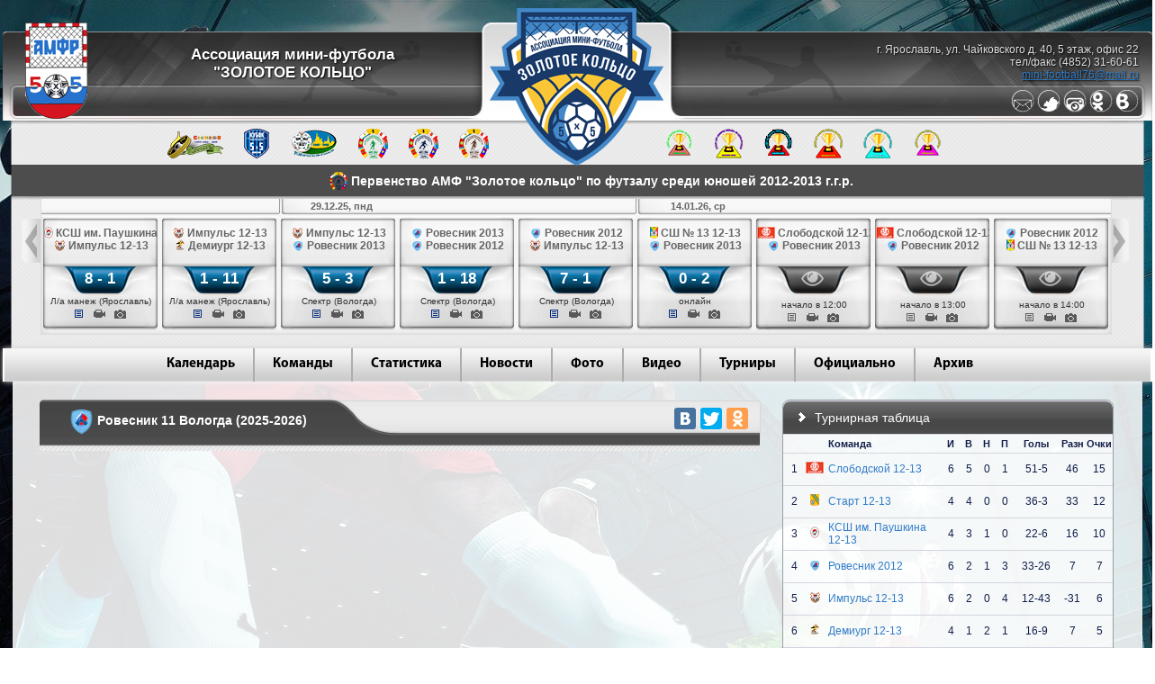

--- FILE ---
content_type: text/html; charset=windows-1251
request_url: https://mini-football76.ru/team/2502
body_size: 13331
content:
<!DOCTYPE html PUBLIC "-//W3C//DTD XHTML 1.0 Strict//EN" "http://www.w3.org/TR/xhtml1/DTD/xhtml1-strict.dtd">
<html>
<head>
<title>Ровесник 11 Вологда. Ассоциация мини-футбола "Золотое кольцо"</title>
<meta content="mini-football76.ru" name="keywords" />
<meta content="mini-football76.ru" name="description" />
<meta content="mini-football76.ru" name="author" />
<meta content="ru" name="language" />
<meta http-equiv="Content-Type" content="text/html; charset=windows-1251" />
<meta name='yandex-verification' content='70c06b512dd44cfe' />
<style>
@font-face {
	font-family: Myriad Pro;
	src: url(/essent/MyriadPro-Regular.otf);
}
@font-face {
	font-family: Myriad Pro Bold;
	src: url(/essent/MyriadPro-Bold.otf);
}

</style>
<link href="/essent/style.css" rel="stylesheet" type="text/css" />
<link rel="shortcut icon" href="/favicon.png" />

<script type='text/javascript' src="//code.jquery.com/jquery-1.11.0.min.js"></script>
<script type='text/javascript' src="/essent/js/jquery-browser-plugin.js"></script>
<script type='text/javascript' src="/essent/jquery-ui-1.8.5.custom.min.js"></script>
<script type="text/javascript" src="/essent/script_menu.js"></script>
<script type="text/javascript" src="/essent/jcarousellite.js"></script>
<script type="text/javascript" src="/essent/jquery.mousewheel-3.1.12.min.js"></script>
<script type="text/javascript" src="/essent/jquery.easing.compatibility.js"></script>
<script type="text/javascript" src="/essent/jquery.easing-1.3.min.js"></script>
<script type="text/javascript" src="/essent/easyTooltip.js"></script>

<script type="text/javascript" src="/essent/imageflow.packed.js"></script>

<link rel="stylesheet" href="/essent/imageflow.packed.css" type="text/css" />
<link rel="stylesheet" href="/essent/demo.css" />

<!--[if lte IE 8]>
<link rel="stylesheet" title="Standard" href="/essent/lteIE8.css" type="text/css" media="all" />
<![endif]-->

<script type="text/javascript">
$(document).ready(function() {
    $(".jqgall").jCarouselLite({
    	circular: false,
    	visible: 9,
		/*auto: 8000,*/
		start: 14,
		speed: 700,
		mouseWheel: true,
		scroll: 3,
        btnNext: ".next",
        btnPrev: ".prev"
    });
    $(".jqgallbot").jCarouselLite({
        circular: true,
    	visible: 4,
		/*auto: 4000,*/
		speed: 700,
		mouseWheel: true,
        btnNext: ".torightb",
        btnPrev: ".toleftb"
    });
	$("a#se657").easyTooltip({content: 'Межрегиональная мини-футбольная лига 25-26'});
	$("a#se665").easyTooltip({content: 'Кубок Межрегиональной мини-футбольной лиги "Золотое кольцо" 2025 - 2026'});
	$("a#se679").easyTooltip({content: 'Чемпионат Ярославской области по футзалу 25-26'});
	$("a#se673").easyTooltip({content: 'Первенство АМФ "Золотое кольцо" по футзалу среди юношей 2010-2011 г.г.р. '});
	$("a#se672").easyTooltip({content: 'Первенство АМФ "Золотое кольцо" по футзалу среди юношей 2012-2013 г.г.р. '});
	$("a#se671").easyTooltip({content: 'Первенство АМФ "Золотое кольцо" по футзалу среди юношей 2014-2015 г.г.р. '});
	$("a#se678").easyTooltip({content: 'Кубок АМФ "Золотое кольцо" среди юношей 2013 г.р. 26-28 декабря 2025 г. Волгореченск'});
	$("a#se680").easyTooltip({content: 'Кубок АМФ "Золотое кольцо" среди юношей 2012 г.р. 03-05 января 2026 г. Волгореченск'});
	$("a#se681").easyTooltip({content: 'Кубок АМФ "Золотое кольцо" среди юношей 2017 г.р. 06-08 января 2026 г. Волгореченск'});
	$("a#se682").easyTooltip({content: 'Кубок АМФ "Золотое кольцо" среди юношей 2015 г.р. 9-11 января 2026 г. Ростов Великий'});
	$("a#se683").easyTooltip({content: 'Кубок АМФ "Золотые Озерки - CUP" среди юношей 2016 г.р. 16-18 января 2026 г. Вязники, парк-отель "Озерки" '});
	$("a#se684").easyTooltip({content: 'Кубок АМФ "Золотое кольцо" среди юношей 2011 г.р. 16-18 января 2026 г. Ростов Великий '});
});
</script>

</head>
<body>

<table class="main">
<tr>
	<td rowspan="3">&nbsp;</td>
	<td class="head">

	<table width="100%">
	<tr>
		<td class="top_left"><a href="http://amfr.ru" title="АМФР" target="_blank"><img src="/i/logo_old.png" /></a><div>Ассоциация мини-футбола<br />"ЗОЛОТОЕ КОЛЬЦО"</div></td>
		<td class="top_center"><a href="/" title=""><img src="/i/logo.png" /></a></td>
		<td class="top_right">
			<div>г. Ярославль, ул. Чайковского д. 40, 5 этаж, офис 22 <br />тел/факс (4852) 31-60-61<br /><a href="/cdn-cgi/l/email-protection#04696d6a6d29626b6b706665686833324469656d682a7671"><span class="__cf_email__" data-cfemail="92fffbfcfbbff4fdfde6f0f3fefea5a4d2fff3fbfebce0e7">[email&#160;protected]</span></a></div>
			<div style="margin-top: 9px;">
				<a title="Написать письмо" href="/cdn-cgi/l/email-protection#234e4a4d4a0e454c4c5741424f4f1415634e424a4f0d5156"><img src="/i/ico_mail.png" /></a>
				<a title="Twitter" href="https://twitter.com/mini_football76" target="_blank"><img src="/i/ico_twi.png" /></a>
				<a title="Instagram" href="https://instagram.com/amf_zolotoe_koltso" target="_blank"><img src="/i/ico_insta.png" /></a>
				<a title="Одноклассники" href="http://www.odnoklassniki.ru/profile/576848237314" target="_blank"><img src="/i/ico_odno.png" /></a>
				<!--<a href="#"><img src="/i/ico_fb.png" /></a>-->
				<a title="Группа вконтакте" href="https://vk.com/minifootball76" target="_blank"><img src="/i/ico_vk.png" /></a>
			</div>
		</td>
	</tr>
	</table>

	<div class="carousel-sezon">
		<!--<a href="#" class="toleft"><img src="/i/toleft_small.png" /></a>-->
		<div class="turnirslogo">
			<div class="firstlogo">
					<a href="/tourney/657" id="se657" title="Межрегиональная мини-футбольная лига 25-26"><img src="https://goldfootball.ru/up/news/article/emblemy/25-26/mmfl25-26_small.png" alt="Межрегиональная мини-футбольная лига 25-26" /></a>
					<a href="/tourney/665" id="se665" title="Кубок Межрегиональной мини-футбольной лиги "Золотое кольцо" 2025 - 2026"><img src="https://goldfootball.ru/up/news/article/emblemy/25-26/kubok_mmfl2526_small.png" alt="Кубок Межрегиональной мини-футбольной лиги "Золотое кольцо" 2025 - 2026" /></a>
					<a href="/tourney/679" id="se679" title="Чемпионат Ярославской области по футзалу 25-26"><img src="https://goldfootball.ru/up/news/article/emblemy/25-26/yamfl_small.png" alt="Чемпионат Ярославской области по футзалу 25-26" /></a>
					<a href="/tourney/673" id="se673" title="Первенство АМФ "Золотое кольцо" по футзалу среди юношей 2010-2011 г.г.р. "><img src="https://goldfootball.ru/up/news/article/emblemy/25-26/perv10_11_small.png" alt="Первенство АМФ "Золотое кольцо" по футзалу среди юношей 2010-2011 г.г.р. " /></a>
					<a href="/tourney/672" id="se672" title="Первенство АМФ "Золотое кольцо" по футзалу среди юношей 2012-2013 г.г.р. "><img src="https://goldfootball.ru/up/news/article/emblemy/25-26/perv12_13_small.png" alt="Первенство АМФ "Золотое кольцо" по футзалу среди юношей 2012-2013 г.г.р. " /></a>
					<a href="/tourney/671" id="se671" title="Первенство АМФ "Золотое кольцо" по футзалу среди юношей 2014-2015 г.г.р. "><img src="https://goldfootball.ru/up/news/article/emblemy/25-26/perv14_15_small.png" alt="Первенство АМФ "Золотое кольцо" по футзалу среди юношей 2014-2015 г.г.р. " /></a>
			</div>
			<div class="secondlogo">
					<a href="/tourney/678" id="se678" title="Кубок АМФ "Золотое кольцо" среди юношей 2013 г.р. 26-28 декабря 2025 г. Волгореченск"><img src="https://goldfootball.ru/up/news/article/emblemy/20-21/kubki_mini/2013-mini-small.png" alt="Кубок АМФ "Золотое кольцо" среди юношей 2013 г.р. 26-28 декабря 2025 г. Волгореченск" /></a>
					<a href="/tourney/680" id="se680" title="Кубок АМФ "Золотое кольцо" среди юношей 2012 г.р. 03-05 января 2026 г. Волгореченск"><img src="https://goldfootball.ru/up/news/article/emblemy/20-21/kubki_mini/2012_mini_small.png" alt="Кубок АМФ "Золотое кольцо" среди юношей 2012 г.р. 03-05 января 2026 г. Волгореченск" /></a>
					<a href="/tourney/681" id="se681" title="Кубок АМФ "Золотое кольцо" среди юношей 2017 г.р. 06-08 января 2026 г. Волгореченск"><img src="https://goldfootball.ru/up/news/article/emblemy/23-24/2017_small.png" alt="Кубок АМФ "Золотое кольцо" среди юношей 2017 г.р. 06-08 января 2026 г. Волгореченск" /></a>
					<a href="/tourney/682" id="se682" title="Кубок АМФ "Золотое кольцо" среди юношей 2015 г.р. 9-11 января 2026 г. Ростов Великий"><img src="https://goldfootball.ru/up/news/article/emblemy/21-22/2015_new_kubok_small.png" alt="Кубок АМФ "Золотое кольцо" среди юношей 2015 г.р. 9-11 января 2026 г. Ростов Великий" /></a>
					<a href="/tourney/683" id="se683" title="Кубок АМФ "Золотые Озерки - CUP" среди юношей 2016 г.р. 16-18 января 2026 г. Вязники, парк-отель "Озерки" "><img src="https://goldfootball.ru/up/news/article/emblemy/22-23/2016_small.png" alt="Кубок АМФ "Золотые Озерки - CUP" среди юношей 2016 г.р. 16-18 января 2026 г. Вязники, парк-отель "Озерки" " /></a>
					<a href="/tourney/684" id="se684" title="Кубок АМФ "Золотое кольцо" среди юношей 2011 г.р. 16-18 января 2026 г. Ростов Великий "><img src="https://goldfootball.ru/up/news/article/emblemy/20-21/2011_small_mini.png" alt="Кубок АМФ "Золотое кольцо" среди юношей 2011 г.р. 16-18 января 2026 г. Ростов Великий " /></a>
			</div>
		</div>
		<!--<a href="#" class="toright"><img src="/i/toright_small.png" /></a>-->
	</div>


	<div class="turnirname"><img src="https://goldfootball.ru/up/news/article/emblemy/25-26/perv12_13_small.png" alt="Первенство АМФ "Золотое кольцо" по футзалу среди юношей 2012-2013 г.г.р. " /> Первенство АМФ "Золотое кольцо" по футзалу среди юношей 2012-2013 г.г.р. </div>
		<div>
			<div>
				<table width="100%">
				<tr>
					<td class="mid_left">
						<a href="#" class="prev"><img src="/i/toleft.png" /></a>
					</td>
					<td class="mid_center">
						<div class="jqgall">
						<ul>
							<li>
							<div class="game_box game_box_active" onclick="document.location.href='/game/24934'">
								<div class=" dt_act">&nbsp;
								17.12.25, ср
								</div>
								<div class="teams"><img src="https://goldfootball.ru/up/komanda/mini-football/mmfl/emblemy_unoshi/rovesnik_small.png" /> Ровесник 2012<br /><img src="https://goldfootball.ru/up/komanda/emblema/23-24/slb_small.png" /> Слободской 12-13</div>
								<div class="schet">3 - 9</div>
								<div class="comment">УСКК "Вологда" (Вологда)</div>
								<div class="ico">
									<a href="/game/24934" class="stext_active"></a>
									<a href="/game/24934" class="svideo"></a>
									<a href="/game/24934" class="sfoto"></a>
								</div>
							</div>
							</li>
							<li>
							<div class="game_box game_box_active" onclick="document.location.href='/game/24935'">
								<div class=" dt_noact">&nbsp;
								
								</div>
								<div class="teams"><img src="https://goldfootball.ru/up/komanda/emblema/23-24/slb_small.png" /> Слободской 12-13<br /><img src="https://goldfootball.ru/up/komanda/emblema/21-22/demiurg_small.png" /> Демиург 12-13</div>
								<div class="schet">3 - 0</div>
								<div class="comment">УСКК "Вологда" (Вологда)</div>
								<div class="ico">
									<a href="/game/24935" class="stext_active"></a>
									<a href="/game/24935" class="svideo"></a>
									<a href="/game/24935" class="sfoto"></a>
								</div>
							</div>
							</li>
							<li>
							<div class="game_box game_box_active" onclick="document.location.href='/game/24936'">
								<div class=" dt_noact">&nbsp;
								
								</div>
								<div class="teams"><img src="https://goldfootball.ru/up/komanda/mini-football/mmfl/emblemy_unoshi/rovesnik_small.png" /> Ровесник 2012<br /><img src="https://goldfootball.ru/up/komanda/emblema/21-22/demiurg_small.png" /> Демиург 12-13</div>
								<div class="schet">2 - 2</div>
								<div class="comment">УСКК "Вологда" (Вологда)</div>
								<div class="ico">
									<a href="/game/24936" class="stext_active"></a>
									<a href="/game/24936" class="svideo"></a>
									<a href="/game/24936" class="sfoto"></a>
								</div>
							</div>
							</li>
							<li>
							<div class="game_box game_box_active" onclick="document.location.href='/game/24937'">
								<div class=" dt_act">&nbsp;
								18.12.25, чт
								</div>
								<div class="teams"><img src="https://goldfootball.ru/up/komanda/emblema/22-23/impuls_small.png" /> Импульс 12-13<br /><img src="https://goldfootball.ru/up/komanda/emblema/23-24/slb_small.png" /> Слободской 12-13</div>
								<div class="schet">0 - 13</div>
								<div class="comment">УСКК "Вологда" (Вологда)</div>
								<div class="ico">
									<a href="/game/24937" class="stext_active"></a>
									<a href="/game/24937" class="svideo"></a>
									<a href="/game/24937" class="sfoto"></a>
								</div>
							</div>
							</li>
							<li>
							<div class="game_box game_box_active" onclick="document.location.href='/game/24938'">
								<div class=" dt_noact">&nbsp;
								
								</div>
								<div class="teams"><img src="https://goldfootball.ru/up/komanda/emblema/23-24/slb_small.png" /> Слободской 12-13<br /><img src="https://goldfootball.ru/up/komanda/emblema/18-19/unoshi/ssh-13_small.png" /> СШ № 13 12-13</div>
								<div class="schet">15 - 0</div>
								<div class="comment">УСКК "Вологда" (Вологда)</div>
								<div class="ico">
									<a href="/game/24938" class="stext_active"></a>
									<a href="/game/24938" class="svideo"></a>
									<a href="/game/24938" class="sfoto"></a>
								</div>
							</div>
							</li>
							<li>
							<div class="game_box game_box_active" onclick="document.location.href='/game/24939'">
								<div class=" dt_noact">&nbsp;
								
								</div>
								<div class="teams"><img src="https://goldfootball.ru/up/komanda/emblema/22-23/impuls_small.png" /> Импульс 12-13<br /><img src="https://goldfootball.ru/up/komanda/emblema/18-19/unoshi/ssh-13_small.png" /> СШ № 13 12-13</div>
								<div class="schet">4 - 1</div>
								<div class="comment">УСКК "Вологда" (Вологда)</div>
								<div class="ico">
									<a href="/game/24939" class="stext_active"></a>
									<a href="/game/24939" class="svideo"></a>
									<a href="/game/24939" class="sfoto"></a>
								</div>
							</div>
							</li>
							<li>
							<div class="game_box game_box_active" onclick="document.location.href='/game/24940'">
								<div class=" dt_act">&nbsp;
								19.12.25, пт
								</div>
								<div class="teams"><img src="https://goldfootball.ru/up/komanda/mini-football/mmfl/emblemy_unoshi/rovesnik_small.png" /> Ровесник 2013<br /><img src="https://goldfootball.ru/up/komanda/emblema/23-24/slb_small.png" /> Слободской 12-13</div>
								<div class="schet">0 - 10</div>
								<div class="comment">УСКК "Вологда" (Вологда)</div>
								<div class="ico">
									<a href="/game/24940" class="stext_active"></a>
									<a href="/game/24940" class="svideo"></a>
									<a href="/game/24940" class="sfoto"></a>
								</div>
							</div>
							</li>
							<li>
							<div class="game_box game_box_active" onclick="document.location.href='/game/24941'">
								<div class=" dt_noact">&nbsp;
								
								</div>
								<div class="teams"><img src="https://goldfootball.ru/up/komanda/emblema/23-24/slb_small.png" /> Слободской 12-13<br /><img src="https://goldfootball.ru/up/komanda/mini-football/yamfl/tutaev_small.png" /> Старт 12-13</div>
								<div class="schet">1 - 2</div>
								<div class="comment">УСКК "Вологда" (Вологда)</div>
								<div class="ico">
									<a href="/game/24941" class="stext_active"></a>
									<a href="/game/24941" class="svideo"></a>
									<a href="/game/24941" class="sfoto"></a>
								</div>
							</div>
							</li>
							<li>
							<div class="game_box game_box_active" onclick="document.location.href='/game/24942'">
								<div class=" dt_noact">&nbsp;
								
								</div>
								<div class="teams"><img src="https://goldfootball.ru/up/komanda/mini-football/mmfl/emblemy_unoshi/rovesnik_small.png" /> Ровесник 2013<br /><img src="https://goldfootball.ru/up/komanda/mini-football/yamfl/tutaev_small.png" /> Старт 12-13</div>
								<div class="schet">0 - 9</div>
								<div class="comment">УСКК "Вологда" (Вологда)</div>
								<div class="ico">
									<a href="/game/24942" class="stext_active"></a>
									<a href="/game/24942" class="svideo"></a>
									<a href="/game/24942" class="sfoto"></a>
								</div>
							</div>
							</li>
							<li>
							<div class="game_box game_box_active" onclick="document.location.href='/game/24943'">
								<div class=" dt_act">&nbsp;
								22.12.25, пнд
								</div>
								<div class="teams"><img src="https://goldfootball.ru/up/komanda/emblema/18-19/unoshi/ssh-13_small.png" /> СШ № 13 12-13<br /><img src="https://goldfootball.ru/up/komanda/mini-football/yamfl/tutaev_small.png" /> Старт 12-13</div>
								<div class="schet">0 - 17</div>
								<div class="comment">Л/а манеж (Ярославль)</div>
								<div class="ico">
									<a href="/game/24943" class="stext_active"></a>
									<a href="/game/24943" class="svideo"></a>
									<a href="/game/24943" class="sfoto"></a>
								</div>
							</div>
							</li>
							<li>
							<div class="game_box game_box_active" onclick="document.location.href='/game/24944'">
								<div class=" dt_noact">&nbsp;
								
								</div>
								<div class="teams"><img src="https://goldfootball.ru/up/komanda/mini-football/mmfl/emblemy_unoshi/rovesnik_small.png" /> Ровесник 2012<br /><img src="https://goldfootball.ru/up/komanda/mini-football/yamfl/tutaev_small.png" /> Старт 12-13</div>
								<div class="schet">2 - 8</div>
								<div class="comment">Л/а манеж (Ярославль)</div>
								<div class="ico">
									<a href="/game/24944" class="stext_active"></a>
									<a href="/game/24944" class="svideo"></a>
									<a href="/game/24944" class="sfoto"></a>
								</div>
							</div>
							</li>
							<li>
							<div class="game_box game_box_active" onclick="document.location.href='/game/24945'">
								<div class=" dt_noact">&nbsp;
								
								</div>
								<div class="teams"><img src="https://goldfootball.ru/up/komanda/mini-football/mmfl/emblemy_unoshi/rovesnik_small.png" /> Ровесник 2012<br /><img src="https://goldfootball.ru/up/komanda/emblema/2024-2025/paushkina_small.png" /> КСШ им. Паушкина 12-13</div>
								<div class="schet">1 - 5</div>
								<div class="comment">Л/а манеж (Ярославль)</div>
								<div class="ico">
									<a href="/game/24945" class="stext_active"></a>
									<a href="/game/24945" class="svideo"></a>
									<a href="/game/24945" class="sfoto"></a>
								</div>
							</div>
							</li>
							<li>
							<div class="game_box game_box_active" onclick="document.location.href='/game/24946'">
								<div class=" dt_noact">&nbsp;
								
								</div>
								<div class="teams"><img src="https://goldfootball.ru/up/komanda/emblema/18-19/unoshi/ssh-13_small.png" /> СШ № 13 12-13<br /><img src="https://goldfootball.ru/up/komanda/emblema/2024-2025/paushkina_small.png" /> КСШ им. Паушкина 12-13</div>
								<div class="schet">1 - 6</div>
								<div class="comment">Л/а манеж (Ярославль)</div>
								<div class="ico">
									<a href="/game/24946" class="stext_active"></a>
									<a href="/game/24946" class="svideo"></a>
									<a href="/game/24946" class="sfoto"></a>
								</div>
							</div>
							</li>
							<li>
							<div class="game_box game_box_active" onclick="document.location.href='/game/24947'">
								<div class=" dt_act">&nbsp;
								23.12.25, вт
								</div>
								<div class="teams"><img src="https://goldfootball.ru/up/komanda/emblema/21-22/demiurg_small.png" /> Демиург 12-13<br /><img src="https://goldfootball.ru/up/komanda/emblema/2024-2025/paushkina_small.png" /> КСШ им. Паушкина 12-13</div>
								<div class="schet">3 - 3</div>
								<div class="comment">Л/а манеж (Ярославль)</div>
								<div class="ico">
									<a href="/game/24947" class="stext_active"></a>
									<a href="/game/24947" class="svideo"></a>
									<a href="/game/24947" class="sfoto"></a>
								</div>
							</div>
							</li>
							<li>
							<div class="game_box game_box_active" onclick="document.location.href='/game/24948'">
								<div class=" dt_noact">&nbsp;
								
								</div>
								<div class="teams"><img src="https://goldfootball.ru/up/komanda/emblema/2024-2025/paushkina_small.png" /> КСШ им. Паушкина 12-13<br /><img src="https://goldfootball.ru/up/komanda/emblema/22-23/impuls_small.png" /> Импульс 12-13</div>
								<div class="schet">8 - 1</div>
								<div class="comment">Л/а манеж (Ярославль)</div>
								<div class="ico">
									<a href="/game/24948" class="stext_active"></a>
									<a href="/game/24948" class="svideo"></a>
									<a href="/game/24948" class="sfoto"></a>
								</div>
							</div>
							</li>
							<li>
							<div class="game_box game_box_active" onclick="document.location.href='/game/24949'">
								<div class=" dt_noact">&nbsp;
								
								</div>
								<div class="teams"><img src="https://goldfootball.ru/up/komanda/emblema/22-23/impuls_small.png" /> Импульс 12-13<br /><img src="https://goldfootball.ru/up/komanda/emblema/21-22/demiurg_small.png" /> Демиург 12-13</div>
								<div class="schet">1 - 11</div>
								<div class="comment">Л/а манеж (Ярославль)</div>
								<div class="ico">
									<a href="/game/24949" class="stext_active"></a>
									<a href="/game/24949" class="svideo"></a>
									<a href="/game/24949" class="sfoto"></a>
								</div>
							</div>
							</li>
							<li>
							<div class="game_box game_box_active" onclick="document.location.href='/game/24950'">
								<div class=" dt_act">&nbsp;
								29.12.25, пнд
								</div>
								<div class="teams"><img src="https://goldfootball.ru/up/komanda/emblema/22-23/impuls_small.png" /> Импульс 12-13<br /><img src="https://goldfootball.ru/up/komanda/mini-football/mmfl/emblemy_unoshi/rovesnik_small.png" /> Ровесник 2013</div>
								<div class="schet">5 - 3</div>
								<div class="comment">Спектр (Вологда)</div>
								<div class="ico">
									<a href="/game/24950" class="stext_active"></a>
									<a href="/game/24950" class="svideo"></a>
									<a href="/game/24950" class="sfoto"></a>
								</div>
							</div>
							</li>
							<li>
							<div class="game_box game_box_active" onclick="document.location.href='/game/24951'">
								<div class=" dt_noact">&nbsp;
								
								</div>
								<div class="teams"><img src="https://goldfootball.ru/up/komanda/mini-football/mmfl/emblemy_unoshi/rovesnik_small.png" /> Ровесник 2013<br /><img src="https://goldfootball.ru/up/komanda/mini-football/mmfl/emblemy_unoshi/rovesnik_small.png" /> Ровесник 2012</div>
								<div class="schet">1 - 18</div>
								<div class="comment">Спектр (Вологда)</div>
								<div class="ico">
									<a href="/game/24951" class="stext_active"></a>
									<a href="/game/24951" class="svideo"></a>
									<a href="/game/24951" class="sfoto"></a>
								</div>
							</div>
							</li>
							<li>
							<div class="game_box game_box_active" onclick="document.location.href='/game/24952'">
								<div class=" dt_noact">&nbsp;
								
								</div>
								<div class="teams"><img src="https://goldfootball.ru/up/komanda/mini-football/mmfl/emblemy_unoshi/rovesnik_small.png" /> Ровесник 2012<br /><img src="https://goldfootball.ru/up/komanda/emblema/22-23/impuls_small.png" /> Импульс 12-13</div>
								<div class="schet">7 - 1</div>
								<div class="comment">Спектр (Вологда)</div>
								<div class="ico">
									<a href="/game/24952" class="stext_active"></a>
									<a href="/game/24952" class="svideo"></a>
									<a href="/game/24952" class="sfoto"></a>
								</div>
							</div>
							</li>
							<li>
							<div class="game_box game_box_active" onclick="document.location.href='/game/24953'">
								<div class=" dt_act">&nbsp;
								14.01.26, ср
								</div>
								<div class="teams"><img src="https://goldfootball.ru/up/komanda/emblema/18-19/unoshi/ssh-13_small.png" /> СШ № 13 12-13<br /><img src="https://goldfootball.ru/up/komanda/mini-football/mmfl/emblemy_unoshi/rovesnik_small.png" /> Ровесник 2013</div>
								<div class="schet">0 - 2</div>
								<div class="comment">онлайн</div>
								<div class="ico">
									<a href="/game/24953" class="stext_active"></a>
									<a href="/game/24953" class="svideo"></a>
									<a href="/game/24953" class="sfoto"></a>
								</div>
							</div>
							</li>
							<li>
							<div class="game_box" onclick="document.location.href='/preview/24954'">
								<div class=" dt_noact">&nbsp;
								
								</div>
								<div class="teams"><img src="https://goldfootball.ru/up/komanda/emblema/23-24/slb_small.png" /> Слободской 12-13<br /><img src="https://goldfootball.ru/up/komanda/mini-football/mmfl/emblemy_unoshi/rovesnik_small.png" /> Ровесник 2013</div>
								<div class="schet"><img src='/i/gm_pre_w.png' title="Превью матча" /></div>
								<div class="comment">начало в 12:00</div>
								<div class="ico">
									<a href="/preview/24954" class="stext"></a>
									<a href="" class="svideo"></a>
									<a href="" class="sfoto"></a>
								</div>
							</div>
							</li>
							<li>
							<div class="game_box" onclick="document.location.href='/preview/24955'">
								<div class=" dt_noact">&nbsp;
								
								</div>
								<div class="teams"><img src="https://goldfootball.ru/up/komanda/emblema/23-24/slb_small.png" /> Слободской 12-13<br /><img src="https://goldfootball.ru/up/komanda/mini-football/mmfl/emblemy_unoshi/rovesnik_small.png" /> Ровесник 2012</div>
								<div class="schet"><img src='/i/gm_pre_w.png' title="Превью матча" /></div>
								<div class="comment">начало в 13:00</div>
								<div class="ico">
									<a href="/preview/24955" class="stext"></a>
									<a href="" class="svideo"></a>
									<a href="" class="sfoto"></a>
								</div>
							</div>
							</li>
							<li>
							<div class="game_box" onclick="document.location.href='/preview/24956'">
								<div class=" dt_noact">&nbsp;
								
								</div>
								<div class="teams"><img src="https://goldfootball.ru/up/komanda/mini-football/mmfl/emblemy_unoshi/rovesnik_small.png" /> Ровесник 2012<br /><img src="https://goldfootball.ru/up/komanda/emblema/18-19/unoshi/ssh-13_small.png" /> СШ № 13 12-13</div>
								<div class="schet"><img src='/i/gm_pre_w.png' title="Превью матча" /></div>
								<div class="comment">начало в 14:00</div>
								<div class="ico">
									<a href="/preview/24956" class="stext"></a>
									<a href="" class="svideo"></a>
									<a href="" class="sfoto"></a>
								</div>
							</div>
							</li>
							<li>
							<div class="game_box" onclick="document.location.href='/preview/24957'">
								<div class=" dt_act">&nbsp;
								15.01.26, чт
								</div>
								<div class="teams"><img src="https://goldfootball.ru/up/komanda/emblema/21-22/demiurg_small.png" /> Демиург 12-13<br /><img src="https://goldfootball.ru/up/komanda/emblema/23-24/slb_small.png" /> Слободской 12-13</div>
								<div class="schet"><img src='/i/gm_pre_w.png' title="Превью матча" /></div>
								<div class="comment">начало в 11:00</div>
								<div class="ico">
									<a href="/preview/24957" class="stext"></a>
									<a href="" class="svideo"></a>
									<a href="" class="sfoto"></a>
								</div>
							</div>
							</li>
							<li>
							<div class="game_box" onclick="document.location.href='/preview/24958'">
								<div class=" dt_noact">&nbsp;
								
								</div>
								<div class="teams"><img src="https://goldfootball.ru/up/komanda/mini-football/yamfl/tutaev_small.png" /> Старт 12-13<br /><img src="https://goldfootball.ru/up/komanda/emblema/23-24/slb_small.png" /> Слободской 12-13</div>
								<div class="schet"><img src='/i/gm_pre_w.png' title="Превью матча" /></div>
								<div class="comment">начало в 12:00</div>
								<div class="ico">
									<a href="/preview/24958" class="stext"></a>
									<a href="" class="svideo"></a>
									<a href="" class="sfoto"></a>
								</div>
							</div>
							</li>
							<li>
							<div class="game_box" onclick="document.location.href='/preview/24959'">
								<div class=" dt_noact">&nbsp;
								
								</div>
								<div class="teams"><img src="https://goldfootball.ru/up/komanda/mini-football/yamfl/tutaev_small.png" /> Старт 12-13<br /><img src="https://goldfootball.ru/up/komanda/mini-football/mmfl/emblemy_unoshi/rovesnik_small.png" /> Ровесник 2013</div>
								<div class="schet"><img src='/i/gm_pre_w.png' title="Превью матча" /></div>
								<div class="comment">начало в 13:00</div>
								<div class="ico">
									<a href="/preview/24959" class="stext"></a>
									<a href="" class="svideo"></a>
									<a href="" class="sfoto"></a>
								</div>
							</div>
							</li>
							<li>
							<div class="game_box" onclick="document.location.href='/preview/24960'">
								<div class=" dt_noact">&nbsp;
								
								</div>
								<div class="teams"><img src="https://goldfootball.ru/up/komanda/emblema/21-22/demiurg_small.png" /> Демиург 12-13<br /><img src="https://goldfootball.ru/up/komanda/mini-football/mmfl/emblemy_unoshi/rovesnik_small.png" /> Ровесник 2013</div>
								<div class="schet"><img src='/i/gm_pre_w.png' title="Превью матча" /></div>
								<div class="comment">начало в 14:00</div>
								<div class="ico">
									<a href="/preview/24960" class="stext"></a>
									<a href="" class="svideo"></a>
									<a href="" class="sfoto"></a>
								</div>
							</div>
							</li>
							<li>
							<div class="game_box" onclick="document.location.href='/preview/24961'">
								<div class=" dt_act">&nbsp;
								19.01.26, пнд
								</div>
								<div class="teams"><img src="https://goldfootball.ru/up/komanda/emblema/18-19/unoshi/ssh-13_small.png" /> СШ № 13 12-13<br /><img src="https://goldfootball.ru/up/komanda/emblema/21-22/demiurg_small.png" /> Демиург 12-13</div>
								<div class="schet"><img src='/i/gm_pre_w.png' title="Превью матча" /></div>
								<div class="comment">начало в 11:00</div>
								<div class="ico">
									<a href="/preview/24961" class="stext"></a>
									<a href="" class="svideo"></a>
									<a href="" class="sfoto"></a>
								</div>
							</div>
							</li>
							<li>
							<div class="game_box" onclick="document.location.href='/preview/24962'">
								<div class=" dt_noact">&nbsp;
								
								</div>
								<div class="teams"><img src="https://goldfootball.ru/up/komanda/mini-football/mmfl/emblemy_unoshi/rovesnik_small.png" /> Ровесник 2013<br /><img src="https://goldfootball.ru/up/komanda/emblema/21-22/demiurg_small.png" /> Демиург 12-13</div>
								<div class="schet"><img src='/i/gm_pre_w.png' title="Превью матча" /></div>
								<div class="comment">начало в 12:00</div>
								<div class="ico">
									<a href="/preview/24962" class="stext"></a>
									<a href="" class="svideo"></a>
									<a href="" class="sfoto"></a>
								</div>
							</div>
							</li>
							<li>
							<div class="game_box" onclick="document.location.href='/preview/24963'">
								<div class=" dt_noact">&nbsp;
								
								</div>
								<div class="teams"><img src="https://goldfootball.ru/up/komanda/mini-football/mmfl/emblemy_unoshi/rovesnik_small.png" /> Ровесник 2013<br /><img src="https://goldfootball.ru/up/komanda/emblema/2024-2025/paushkina_small.png" /> КСШ им. Паушкина 12-13</div>
								<div class="schet"><img src='/i/gm_pre_w.png' title="Превью матча" /></div>
								<div class="comment">начало в 13:00</div>
								<div class="ico">
									<a href="/preview/24963" class="stext"></a>
									<a href="" class="svideo"></a>
									<a href="" class="sfoto"></a>
								</div>
							</div>
							</li>
							<li>
							<div class="game_box" onclick="document.location.href='/preview/24964'">
								<div class=" dt_noact">&nbsp;
								
								</div>
								<div class="teams"><img src="https://goldfootball.ru/up/komanda/emblema/2024-2025/paushkina_small.png" /> КСШ им. Паушкина 12-13<br /><img src="https://goldfootball.ru/up/komanda/emblema/18-19/unoshi/ssh-13_small.png" /> СШ № 13 12-13</div>
								<div class="schet"><img src='/i/gm_pre_w.png' title="Превью матча" /></div>
								<div class="comment">начало в 14:00</div>
								<div class="ico">
									<a href="/preview/24964" class="stext"></a>
									<a href="" class="svideo"></a>
									<a href="" class="sfoto"></a>
								</div>
							</div>
							</li>
							<li>
							<div class="game_box" onclick="document.location.href='/preview/24965'">
								<div class=" dt_act">&nbsp;
								20.01.26, вт
								</div>
								<div class="teams"><img src="https://goldfootball.ru/up/komanda/mini-football/yamfl/tutaev_small.png" /> Старт 12-13<br /><img src="https://goldfootball.ru/up/komanda/emblema/22-23/impuls_small.png" /> Импульс 12-13</div>
								<div class="schet"><img src='/i/gm_pre_w.png' title="Превью матча" /></div>
								<div class="comment">начало в 11:00</div>
								<div class="ico">
									<a href="/preview/24965" class="stext"></a>
									<a href="" class="svideo"></a>
									<a href="" class="sfoto"></a>
								</div>
							</div>
							</li>
							<li>
							<div class="game_box" onclick="document.location.href='/preview/24966'">
								<div class=" dt_noact">&nbsp;
								
								</div>
								<div class="teams"><img src="https://goldfootball.ru/up/komanda/emblema/22-23/impuls_small.png" /> Импульс 12-13<br /><img src="https://goldfootball.ru/up/komanda/emblema/2024-2025/paushkina_small.png" /> КСШ им. Паушкина 12-13</div>
								<div class="schet"><img src='/i/gm_pre_w.png' title="Превью матча" /></div>
								<div class="comment">начало в 12:00</div>
								<div class="ico">
									<a href="/preview/24966" class="stext"></a>
									<a href="" class="svideo"></a>
									<a href="" class="sfoto"></a>
								</div>
							</div>
							</li>
							<li>
							<div class="game_box" onclick="document.location.href='/preview/24967'">
								<div class=" dt_noact">&nbsp;
								
								</div>
								<div class="teams"><img src="https://goldfootball.ru/up/komanda/mini-football/yamfl/tutaev_small.png" /> Старт 12-13<br /><img src="https://goldfootball.ru/up/komanda/emblema/2024-2025/paushkina_small.png" /> КСШ им. Паушкина 12-13</div>
								<div class="schet"><img src='/i/gm_pre_w.png' title="Превью матча" /></div>
								<div class="comment">начало в 13:00</div>
								<div class="ico">
									<a href="/preview/24967" class="stext"></a>
									<a href="" class="svideo"></a>
									<a href="" class="sfoto"></a>
								</div>
							</div>
							</li>
							<li>
							<div class="game_box" onclick="document.location.href='/preview/24968'">
								<div class=" dt_act">&nbsp;
								30.01.26, пт
								</div>
								<div class="teams"><img src="https://goldfootball.ru/up/komanda/mini-football/mmfl/emblemy_unoshi/rovesnik_small.png" /> Ровесник 2012<br /><img src="https://goldfootball.ru/up/komanda/mini-football/mmfl/emblemy_unoshi/rovesnik_small.png" /> Ровесник 2013</div>
								<div class="schet"><img src='/i/gm_pre_w.png' title="Превью матча" /></div>
								<div class="comment">начало в 12:00</div>
								<div class="ico">
									<a href="/preview/24968" class="stext"></a>
									<a href="" class="svideo"></a>
									<a href="" class="sfoto"></a>
								</div>
							</div>
							</li>
							<li>
							<div class="game_box" onclick="document.location.href='/preview/24969'">
								<div class=" dt_noact">&nbsp;
								
								</div>
								<div class="teams"><img src="https://goldfootball.ru/up/komanda/mini-football/mmfl/emblemy_unoshi/rovesnik_small.png" /> Ровесник 2013<br /><img src="https://goldfootball.ru/up/komanda/emblema/22-23/impuls_small.png" /> Импульс 12-13</div>
								<div class="schet"><img src='/i/gm_pre_w.png' title="Превью матча" /></div>
								<div class="comment">начало в 13:00</div>
								<div class="ico">
									<a href="/preview/24969" class="stext"></a>
									<a href="" class="svideo"></a>
									<a href="" class="sfoto"></a>
								</div>
							</div>
							</li>
							<li>
							<div class="game_box" onclick="document.location.href='/preview/24970'">
								<div class=" dt_noact">&nbsp;
								
								</div>
								<div class="teams"><img src="https://goldfootball.ru/up/komanda/emblema/22-23/impuls_small.png" /> Импульс 12-13<br /><img src="https://goldfootball.ru/up/komanda/mini-football/mmfl/emblemy_unoshi/rovesnik_small.png" /> Ровесник 2012</div>
								<div class="schet"><img src='/i/gm_pre_w.png' title="Превью матча" /></div>
								<div class="comment">начало в 14:00</div>
								<div class="ico">
									<a href="/preview/24970" class="stext"></a>
									<a href="" class="svideo"></a>
									<a href="" class="sfoto"></a>
								</div>
							</div>
							</li>
							<li>
							<div class="game_box" onclick="document.location.href='/preview/24971'">
								<div class=" dt_act">&nbsp;
								2.02.26, пнд
								</div>
								<div class="teams"><img src="https://goldfootball.ru/up/komanda/emblema/18-19/unoshi/ssh-13_small.png" /> СШ № 13 12-13<br /><img src="https://goldfootball.ru/up/komanda/emblema/22-23/impuls_small.png" /> Импульс 12-13</div>
								<div class="schet"><img src='/i/gm_pre_w.png' title="Превью матча" /></div>
								<div class="comment">начало в 11:00</div>
								<div class="ico">
									<a href="/preview/24971" class="stext"></a>
									<a href="" class="svideo"></a>
									<a href="" class="sfoto"></a>
								</div>
							</div>
							</li>
							<li>
							<div class="game_box" onclick="document.location.href='/preview/24972'">
								<div class=" dt_noact">&nbsp;
								
								</div>
								<div class="teams"><img src="https://goldfootball.ru/up/komanda/emblema/22-23/impuls_small.png" /> Импульс 12-13<br /><img src="https://goldfootball.ru/up/komanda/mini-football/yamfl/tutaev_small.png" /> Старт 12-13</div>
								<div class="schet"><img src='/i/gm_pre_w.png' title="Превью матча" /></div>
								<div class="comment">начало в 12:00</div>
								<div class="ico">
									<a href="/preview/24972" class="stext"></a>
									<a href="" class="svideo"></a>
									<a href="" class="sfoto"></a>
								</div>
							</div>
							</li>
							<li>
							<div class="game_box" onclick="document.location.href='/preview/24973'">
								<div class=" dt_noact">&nbsp;
								
								</div>
								<div class="teams"><img src="https://goldfootball.ru/up/komanda/mini-football/yamfl/tutaev_small.png" /> Старт 12-13<br /><img src="https://goldfootball.ru/up/komanda/emblema/18-19/unoshi/ssh-13_small.png" /> СШ № 13 12-13</div>
								<div class="schet"><img src='/i/gm_pre_w.png' title="Превью матча" /></div>
								<div class="comment">начало в 13:00</div>
								<div class="ico">
									<a href="/preview/24973" class="stext"></a>
									<a href="" class="svideo"></a>
									<a href="" class="sfoto"></a>
								</div>
							</div>
							</li>
							<li>
							<div class="game_box" onclick="document.location.href='/preview/24974'">
								<div class=" dt_act">&nbsp;
								10.02.26, вт
								</div>
								<div class="teams"><img src="https://goldfootball.ru/up/komanda/emblema/21-22/demiurg_small.png" /> Демиург 12-13<br /><img src="https://goldfootball.ru/up/komanda/mini-football/yamfl/tutaev_small.png" /> Старт 12-13</div>
								<div class="schet"><img src='/i/gm_pre_w.png' title="Превью матча" /></div>
								<div class="comment">начало в 11:00</div>
								<div class="ico">
									<a href="/preview/24974" class="stext"></a>
									<a href="" class="svideo"></a>
									<a href="" class="sfoto"></a>
								</div>
							</div>
							</li>
							<li>
							<div class="game_box" onclick="document.location.href='/preview/24975'">
								<div class=" dt_noact">&nbsp;
								
								</div>
								<div class="teams"><img src="https://goldfootball.ru/up/komanda/mini-football/mmfl/emblemy_unoshi/rovesnik_small.png" /> Ровесник 2013<br /><img src="https://goldfootball.ru/up/komanda/emblema/18-19/unoshi/ssh-13_small.png" /> СШ № 13 12-13</div>
								<div class="schet"><img src='/i/gm_pre_w.png' title="Превью матча" /></div>
								<div class="comment">начало в 12:00</div>
								<div class="ico">
									<a href="/preview/24975" class="stext"></a>
									<a href="" class="svideo"></a>
									<a href="" class="sfoto"></a>
								</div>
							</div>
							</li>
							<li>
							<div class="game_box" onclick="document.location.href='/preview/24976'">
								<div class=" dt_noact">&nbsp;
								
								</div>
								<div class="teams"><img src="https://goldfootball.ru/up/komanda/emblema/2024-2025/paushkina_small.png" /> КСШ им. Паушкина 12-13<br /><img src="https://goldfootball.ru/up/komanda/mini-football/yamfl/tutaev_small.png" /> Старт 12-13</div>
								<div class="schet"><img src='/i/gm_pre_w.png' title="Превью матча" /></div>
								<div class="comment">начало в 13:00</div>
								<div class="ico">
									<a href="/preview/24976" class="stext"></a>
									<a href="" class="svideo"></a>
									<a href="" class="sfoto"></a>
								</div>
							</div>
							</li>
							<li>
							<div class="game_box" onclick="document.location.href='/preview/24977'">
								<div class=" dt_noact">&nbsp;
								
								</div>
								<div class="teams"><img src="https://goldfootball.ru/up/komanda/emblema/21-22/demiurg_small.png" /> Демиург 12-13<br /><img src="https://goldfootball.ru/up/komanda/emblema/18-19/unoshi/ssh-13_small.png" /> СШ № 13 12-13</div>
								<div class="schet"><img src='/i/gm_pre_w.png' title="Превью матча" /></div>
								<div class="comment">начало в 14:00</div>
								<div class="ico">
									<a href="/preview/24977" class="stext"></a>
									<a href="" class="svideo"></a>
									<a href="" class="sfoto"></a>
								</div>
							</div>
							</li>
							<li>
							<div class="game_box" onclick="document.location.href='/preview/24978'">
								<div class=" dt_noact">&nbsp;
								
								</div>
								<div class="teams"><img src="https://goldfootball.ru/up/komanda/emblema/2024-2025/paushkina_small.png" /> КСШ им. Паушкина 12-13<br /><img src="https://goldfootball.ru/up/komanda/mini-football/mmfl/emblemy_unoshi/rovesnik_small.png" /> Ровесник 2013</div>
								<div class="schet"><img src='/i/gm_pre_w.png' title="Превью матча" /></div>
								<div class="comment">начало в 15:00</div>
								<div class="ico">
									<a href="/preview/24978" class="stext"></a>
									<a href="" class="svideo"></a>
									<a href="" class="sfoto"></a>
								</div>
							</div>
							</li>
							<li>
							<div class="game_box" onclick="document.location.href='/preview/24979'">
								<div class=" dt_act">&nbsp;
								13.02.26, пт
								</div>
								<div class="teams"><img src="https://goldfootball.ru/up/komanda/mini-football/yamfl/tutaev_small.png" /> Старт 12-13<br /><img src="https://goldfootball.ru/up/komanda/emblema/21-22/demiurg_small.png" /> Демиург 12-13</div>
								<div class="schet"><img src='/i/gm_pre_w.png' title="Превью матча" /></div>
								<div class="comment">начало в 10:00</div>
								<div class="ico">
									<a href="/preview/24979" class="stext"></a>
									<a href="" class="svideo"></a>
									<a href="" class="sfoto"></a>
								</div>
							</div>
							</li>
							<li>
							<div class="game_box" onclick="document.location.href='/preview/24980'">
								<div class=" dt_noact">&nbsp;
								
								</div>
								<div class="teams"><img src="https://goldfootball.ru/up/komanda/emblema/21-22/demiurg_small.png" /> Демиург 12-13<br /><img src="https://goldfootball.ru/up/komanda/mini-football/mmfl/emblemy_unoshi/rovesnik_small.png" /> Ровесник 2012</div>
								<div class="schet"><img src='/i/gm_pre_w.png' title="Превью матча" /></div>
								<div class="comment">начало в 11:00</div>
								<div class="ico">
									<a href="/preview/24980" class="stext"></a>
									<a href="" class="svideo"></a>
									<a href="" class="sfoto"></a>
								</div>
							</div>
							</li>
							<li>
							<div class="game_box" onclick="document.location.href='/preview/24981'">
								<div class=" dt_noact">&nbsp;
								
								</div>
								<div class="teams"><img src="https://goldfootball.ru/up/komanda/mini-football/yamfl/tutaev_small.png" /> Старт 12-13<br /><img src="https://goldfootball.ru/up/komanda/mini-football/mmfl/emblemy_unoshi/rovesnik_small.png" /> Ровесник 2012</div>
								<div class="schet"><img src='/i/gm_pre_w.png' title="Превью матча" /></div>
								<div class="comment">начало в 12:00</div>
								<div class="ico">
									<a href="/preview/24981" class="stext"></a>
									<a href="" class="svideo"></a>
									<a href="" class="sfoto"></a>
								</div>
							</div>
							</li>
							<li>
							<div class="game_box" onclick="document.location.href='/preview/24982'">
								<div class=" dt_act">&nbsp;
								16.02.26, пнд
								</div>
								<div class="teams"><img src="https://goldfootball.ru/up/komanda/emblema/18-19/unoshi/ssh-13_small.png" /> СШ № 13 12-13<br /><img src="https://goldfootball.ru/up/komanda/mini-football/mmfl/emblemy_unoshi/rovesnik_small.png" /> Ровесник 2012</div>
								<div class="schet"><img src='/i/gm_pre_w.png' title="Превью матча" /></div>
								<div class="comment">начало в 11:00</div>
								<div class="ico">
									<a href="/preview/24982" class="stext"></a>
									<a href="" class="svideo"></a>
									<a href="" class="sfoto"></a>
								</div>
							</div>
							</li>
							<li>
							<div class="game_box" onclick="document.location.href='/preview/24983'">
								<div class=" dt_noact">&nbsp;
								
								</div>
								<div class="teams"><img src="https://goldfootball.ru/up/komanda/emblema/2024-2025/paushkina_small.png" /> КСШ им. Паушкина 12-13<br /><img src="https://goldfootball.ru/up/komanda/mini-football/mmfl/emblemy_unoshi/rovesnik_small.png" /> Ровесник 2012</div>
								<div class="schet"><img src='/i/gm_pre_w.png' title="Превью матча" /></div>
								<div class="comment">начало в 12:00</div>
								<div class="ico">
									<a href="/preview/24983" class="stext"></a>
									<a href="" class="svideo"></a>
									<a href="" class="sfoto"></a>
								</div>
							</div>
							</li>
							<li>
							<div class="game_box" onclick="document.location.href='/preview/24984'">
								<div class=" dt_noact">&nbsp;
								
								</div>
								<div class="teams"><img src="https://goldfootball.ru/up/komanda/emblema/2024-2025/paushkina_small.png" /> КСШ им. Паушкина 12-13<br /><img src="https://goldfootball.ru/up/komanda/emblema/23-24/slb_small.png" /> Слободской 12-13</div>
								<div class="schet"><img src='/i/gm_pre_w.png' title="Превью матча" /></div>
								<div class="comment">начало в 13:00</div>
								<div class="ico">
									<a href="/preview/24984" class="stext"></a>
									<a href="" class="svideo"></a>
									<a href="" class="sfoto"></a>
								</div>
							</div>
							</li>
							<li>
							<div class="game_box" onclick="document.location.href='/preview/24985'">
								<div class=" dt_noact">&nbsp;
								
								</div>
								<div class="teams"><img src="https://goldfootball.ru/up/komanda/emblema/18-19/unoshi/ssh-13_small.png" /> СШ № 13 12-13<br /><img src="https://goldfootball.ru/up/komanda/emblema/23-24/slb_small.png" /> Слободской 12-13</div>
								<div class="schet"><img src='/i/gm_pre_w.png' title="Превью матча" /></div>
								<div class="comment">начало в 14:00</div>
								<div class="ico">
									<a href="/preview/24985" class="stext"></a>
									<a href="" class="svideo"></a>
									<a href="" class="sfoto"></a>
								</div>
							</div>
							</li>
							<li>
							<div class="game_box" onclick="document.location.href='/preview/24986'">
								<div class=" dt_act">&nbsp;
								17.02.26, вт
								</div>
								<div class="teams"><img src="https://goldfootball.ru/up/komanda/emblema/2024-2025/paushkina_small.png" /> КСШ им. Паушкина 12-13<br /><img src="https://goldfootball.ru/up/komanda/emblema/21-22/demiurg_small.png" /> Демиург 12-13</div>
								<div class="schet"><img src='/i/gm_pre_w.png' title="Превью матча" /></div>
								<div class="comment">начало в 11:00</div>
								<div class="ico">
									<a href="/preview/24986" class="stext"></a>
									<a href="" class="svideo"></a>
									<a href="" class="sfoto"></a>
								</div>
							</div>
							</li>
							<li>
							<div class="game_box" onclick="document.location.href='/preview/24987'">
								<div class=" dt_noact">&nbsp;
								
								</div>
								<div class="teams"><img src="https://goldfootball.ru/up/komanda/emblema/23-24/slb_small.png" /> Слободской 12-13<br /><img src="https://goldfootball.ru/up/komanda/emblema/2024-2025/paushkina_small.png" /> КСШ им. Паушкина 12-13</div>
								<div class="schet"><img src='/i/gm_pre_w.png' title="Превью матча" /></div>
								<div class="comment">начало в 12:00</div>
								<div class="ico">
									<a href="/preview/24987" class="stext"></a>
									<a href="" class="svideo"></a>
									<a href="" class="sfoto"></a>
								</div>
							</div>
							</li>
							<li>
							<div class="game_box" onclick="document.location.href='/preview/24988'">
								<div class=" dt_noact">&nbsp;
								
								</div>
								<div class="teams"><img src="https://goldfootball.ru/up/komanda/emblema/23-24/slb_small.png" /> Слободской 12-13<br /><img src="https://goldfootball.ru/up/komanda/emblema/22-23/impuls_small.png" /> Импульс 12-13</div>
								<div class="schet"><img src='/i/gm_pre_w.png' title="Превью матча" /></div>
								<div class="comment">начало в 13:00</div>
								<div class="ico">
									<a href="/preview/24988" class="stext"></a>
									<a href="" class="svideo"></a>
									<a href="" class="sfoto"></a>
								</div>
							</div>
							</li>
							<li>
							<div class="game_box" onclick="document.location.href='/preview/24989'">
								<div class=" dt_noact">&nbsp;
								
								</div>
								<div class="teams"><img src="https://goldfootball.ru/up/komanda/emblema/21-22/demiurg_small.png" /> Демиург 12-13<br /><img src="https://goldfootball.ru/up/komanda/emblema/22-23/impuls_small.png" /> Импульс 12-13</div>
								<div class="schet"><img src='/i/gm_pre_w.png' title="Превью матча" /></div>
								<div class="comment">начало в 14:00</div>
								<div class="ico">
									<a href="/preview/24989" class="stext"></a>
									<a href="" class="svideo"></a>
									<a href="" class="sfoto"></a>
								</div>
							</div>
							</li>
						</ul>
						</div>
					</td>
					<td class="mid_right">
						<a href="#" class="next"><img src="/i/toright.png" /></a>
					</td>
				</tr>
				</table>
			</div>
		</div>

		<table class="mnu_bgr">
		<tr>
			<td>
			<ul id="menu" class="menu"style="margin-left: 160px;">
				<li><a href="/game/" title="Календарь">Календарь</a>
				<li><a href="/team/" title="Календарь">Команды</a>
				<li><a href="/stat/" title="Статистика">Статистика</a>
					<ul>
						<li><a href="/stat/bombardir" title="Лучшие бомбардиры">Бомбардиры</a></li>
						<li><a href="/stat/gol" title="Лучшие снайперы">Снайперы</a></li>
						<li><a href="/stat/pas" title="Лучшие асситенты">Ассистенты</a></li>
						<!--<li><a href="/stat/vratar" title="Лучшие вратари">Вратари</a></li>-->
					</ul>
				</li>
				<li><a href="/news">Новости</a></li>
				<li><a href="/gallery">Фото</a></li>
				<li><a href="/video">Видео</a></li>
				<li class="widemenu"><a href="/tourney" title="Все Турниры">Турниры</a>
					<ul>
					</ul>
				</li>
				<li><a id="but_offi">Официально</a>
					<ul>
						<li class="topline"><a href="/download">Документы</a></li>
						<li><a href="/rukov">Руководство</a></li>
					</ul>
				</li>
				<li style="border-right:0px"><a id="but_offi">Архив</a>
					<ul>
						<li class="topline"><a href="/tourney?sezon=2025-2026">2025-2026</a></li>
						<li class="topline"><a href="/tourney?sezon=2024-2025">2024-2025</a></li>
						<li class="topline"><a href="/tourney?sezon=2023-2024">2023-2024</a></li>
						<li class="topline"><a href="/tourney?sezon=2022-2023">2022-2023</a></li>
						<li class="topline"><a href="/tourney?sezon=2021-2022">2021-2022</a></li>
						<li class="topline"><a href="/tourney?sezon=2020-2021">2020-2021</a></li>
						<li class="topline"><a href="/tourney?sezon=2019-2020">2019-2020</a></li>
						<li class="topline"><a href="/tourney?sezon=2018-2019">2018-2019</a></li>
						<li class="topline"><a href="/tourney?sezon=2017-2018">2017-2018</a></li>
						<li class="topline"><a href="/tourney?sezon=2016-2017">2016-2017</a></li>
						<li class="topline"><a href="/tourney?sezon=2015-2016">2015-2016</a></li>
						<li class="topline"><a href="/tourney?sezon=2014-2015">2014-2015</a></li>
						<li class="topline"><a href="/tourney?sezon=2013-2014">2013-2014</a></li>
						<li class="topline"><a href="/tourney?sezon=2012-2013">2012-2013</a></li>
						<li class="topline"><a href="/tourney?sezon=2011-2012">2011-2012</a></li>
						<li class="topline"><a href="/tourney?sezon=2010-2011">2010-2011</a></li>
						<li class="topline"><a href="/tourney?sezon=2009-2010">2009-2010</a></li>
					</ul>
				</li>
			</ul>
			</td>
		</tr>
		</table>

	</td>
	<td rowspan="3">&nbsp;</td>
</tr>
<tr>
	<td>
	<script data-cfasync="false" src="/cdn-cgi/scripts/5c5dd728/cloudflare-static/email-decode.min.js"></script><script type="text/javascript">
		var menu=new menu.dd("menu");
		menu.init("menu","menuhover");
	</script>

	<table class="content">
	<tr>
		<td>

		<table>
		<tr>
			<td class="subcontent">
<table cellpadding="0" cellspacing="0" class="lbl_zag">
<tr>
	<td class="lbl_lft" nowrap><img src="https://goldfootball.ru/up/komanda/mini-football/mmfl/emblemy_unoshi/rovesnik_midlle.png" border="0" style="height: 27px;margin: 0 0px -10px 10px;" alt="Ровесник 11 (Вологда)"> Ровесник 11 Вологда (2025-2026)</td>
	<td class="lbl_sep"></td>
	<td class="lbl_rgh" style="width:50%">
	<script type="text/javascript" src="//yastatic.net/share/share.js" charset="utf-8"></script><div class="yashare-auto-init" data-yashareL10n="ru" data-yashareQuickServices="vkontakte,twitter,odnoklassniki" data-yashareTheme="counter" style="float:right;margin:0 10px 0 0"></div>
	</td>
</tr>
</table>
<table cellpadding="0" cellspacing="0" style="border-radius:0 0 7px 7px;background: url('/i/cnt_bgr_l.png') left top;">
<tr>
	<td valign="top" colspan="2">
	<table cellpadding="0" cellspacing="0" style="width:800px">
	<tr class="match">
		<td style="height: 5px;">&nbsp</td>
	</tr>
	</table>
	</td>
</tr>

</table>
</br />









</td>
<td valign="top">
<table cellpadding="0" cellspacing="0" class="rez">
 <tr class="onhe">
 	<td colspan="10"><img src="/i/arrow.png" />Турнирная таблица</td>
 </tr>
 <tr class="he">
 	<td width="25">&nbsp;</td>
 	<td width="20">&nbsp;</td>
 	<td style="padding-left:5px;text-align:left">Команда</td>
 	<td width="20">И</td>
 	<td width="20">В</td>
 	<td width="20">Н</td>
 	<td width="20">П</td>
 	<td width="50">Голы</td>
 	<td width="30">Разн</td>
 	<td width="30">Очки</td>
 </tr>
 <tr>
 	<td>1</td>
 	<td><img src="https://goldfootball.ru/up/komanda/emblema/23-24/slb_small.png" /></td>
 	<td class="nm"><a href="/team/3582" title="Слободской 12-13 (Слободской)">Слободской 12-13</a></td>
 	<td>6</td>
 	<td>5</td>
 	<td>0</td>
 	<td>1</td>
 	<td>51-5</td>
 	<td>46</td>
 	<td>15</td>
 </tr>
 <tr>
 	<td>2</td>
 	<td><img src="https://goldfootball.ru/up/komanda/mini-football/yamfl/tutaev_small.png" /></td>
 	<td class="nm"><a href="/team/3586" title="Старт 12-13 (Тутаев)">Старт 12-13</a></td>
 	<td>4</td>
 	<td>4</td>
 	<td>0</td>
 	<td>0</td>
 	<td>36-3</td>
 	<td>33</td>
 	<td>12</td>
 </tr>
 <tr>
 	<td>3</td>
 	<td><img src="https://goldfootball.ru/up/komanda/emblema/2024-2025/paushkina_small.png" /></td>
 	<td class="nm"><a href="/team/3584" title="КСШ им. Паушкина 12-13 (Гусь-Хрустальный)">КСШ им. Паушкина 12-13</a></td>
 	<td>4</td>
 	<td>3</td>
 	<td>1</td>
 	<td>0</td>
 	<td>22-6</td>
 	<td>16</td>
 	<td>10</td>
 </tr>
 <tr>
 	<td>4</td>
 	<td><img src="https://goldfootball.ru/up/komanda/mini-football/mmfl/emblemy_unoshi/rovesnik_small.png" /></td>
 	<td class="nm"><a href="/team/1360" title="Ровесник 2012 (Вологда)">Ровесник 2012</a></td>
 	<td>6</td>
 	<td>2</td>
 	<td>1</td>
 	<td>3</td>
 	<td>33-26</td>
 	<td>7</td>
 	<td>7</td>
 </tr>
 <tr>
 	<td>5</td>
 	<td><img src="https://goldfootball.ru/up/komanda/emblema/22-23/impuls_small.png" /></td>
 	<td class="nm"><a href="/team/3583" title="Импульс 12-13 (Вологда)">Импульс 12-13</a></td>
 	<td>6</td>
 	<td>2</td>
 	<td>0</td>
 	<td>4</td>
 	<td>12-43</td>
 	<td>-31</td>
 	<td>6</td>
 </tr>
 <tr>
 	<td>6</td>
 	<td><img src="https://goldfootball.ru/up/komanda/emblema/21-22/demiurg_small.png" /></td>
 	<td class="nm"><a href="/team/2755" title="Демиург 12-13 (Ярославль)">Демиург 12-13</a></td>
 	<td>4</td>
 	<td>1</td>
 	<td>2</td>
 	<td>1</td>
 	<td>16-9</td>
 	<td>7</td>
 	<td>5</td>
 </tr>
 <tr>
 	<td>7</td>
 	<td><img src="https://goldfootball.ru/up/komanda/mini-football/mmfl/emblemy_unoshi/rovesnik_small.png" /></td>
 	<td class="nm"><a href="/team/3140" title="Ровесник 2013 (Вологда)">Ровесник 2013</a></td>
 	<td>4</td>
 	<td>0</td>
 	<td>0</td>
 	<td>4</td>
 	<td>4-42</td>
 	<td>-38</td>
 	<td>0</td>
 </tr>
 <tr>
 	<td>8</td>
 	<td><img src="https://goldfootball.ru/up/komanda/emblema/18-19/unoshi/ssh-13_small.png" /></td>
 	<td class="nm"><a href="/team/3587" title="СШ № 13 12-13 (Ярославль)">СШ № 13 12-13</a></td>
 	<td>4</td>
 	<td>0</td>
 	<td>0</td>
 	<td>4</td>
 	<td>2-42</td>
 	<td>-40</td>
 	<td>0</td>
 </tr>
 </table>
 
 
 <br />
<table cellpadding="0" cellspacing="0" class="rez">
<tr class="onhe">
	<td colspan="10"><img src="/i/arrow.png" />Сезоны и турниры</td>
</tr>
<tr>
	<td class="filter">
	<select onchange="document.location.href='?sezon='+this.value;">
	<option value="all">Все сезоны</option>
	<option value="2025-2026" selected>2025-2026</option>
	<option value="2024-2025">2024-2025</option>
	<option value="2023-2024">2023-2024</option>
	<option value="2022-2023">2022-2023</option>
	<option value="2021-2022">2021-2022</option>
	<option value="2020-2021">2020-2021</option>
	<option value="2019-2020">2019-2020</option>
	<option value="2018-2019">2018-2019</option>
	<option value="2017-2018">2017-2018</option>
	<option value="2016-2017">2016-2017</option>
	<option value="2015-2016">2015-2016</option>
	<option value="2014-2015">2014-2015</option>
	<option value="2013-2014">2013-2014</option>
	<option value="2012-2013">2012-2013</option>
	<option value="2011-2012">2011-2012</option>
	<option value="2010-2011">2010-2011</option>
	<option value="2009-2010">2009-2010</option>
	</select>
	</td>
</tr>
<tr>
	<td class="filter">
	<select onchange="document.location.href='?sezon=2025-2026&tour='+this.value;">
	<option value="all">Все турниры</option>
	<option value="657">Межрегиональная мини-футбольная лига 25-26</option>
	<option value="665">Кубок Межрегиональной мини-футбольной лиги "Золотое кольцо" 2025 - 2026</option>
	<option value="679">Чемпионат Ярославской области по футзалу 25-26</option>
	<option value="675">Кубок Женской мини-футбольной лиги "Золотое кольцо" 25-26</option>
	<option value="673">Первенство АМФ "Золотое кольцо" по футзалу среди юношей 2010-2011 г.г.р. </option>
	<option value="672" selected>Первенство АМФ "Золотое кольцо" по футзалу среди юношей 2012-2013 г.г.р. </option>
	<option value="671">Первенство АМФ "Золотое кольцо" по футзалу среди юношей 2014-2015 г.г.р. </option>
	<option value="678">Кубок АМФ "Золотое кольцо" среди юношей 2013 г.р. 26-28 декабря 2025 г. Волгореченск</option>
	<option value="680">Кубок АМФ "Золотое кольцо" среди юношей 2012 г.р. 03-05 января 2026 г. Волгореченск</option>
	<option value="681">Кубок АМФ "Золотое кольцо" среди юношей 2017 г.р. 06-08 января 2026 г. Волгореченск</option>
	<option value="682">Кубок АМФ "Золотое кольцо" среди юношей 2015 г.р. 9-11 января 2026 г. Ростов Великий</option>
	<option value="683">Кубок АМФ "Золотые Озерки - CUP" среди юношей 2016 г.р. 16-18 января 2026 г. Вязники, парк-отель "Озерки" </option>
	<option value="684">Кубок АМФ "Золотое кольцо" среди юношей 2011 г.р. 16-18 января 2026 г. Ростов Великий </option>
	<option value="653">Кубок АМФ "Золотое кольцо" среди юношей 2018 г.р. 17-19 октября 2025 г. Волгореченск</option>
	<option value="654">Кубок АМФ "Золотое кольцо" среди юношей 2016 г.р. 24-26 октября 2025 г. Волгореченск</option>
	<option value="655">Кубок АМФ "Золотое кольцо" среди юношей 2014 г.р. 24-26 октября 2025 г. Ростов Великий</option>
	<option value="656">Кубок АМФ "Золотое кольцо" среди девочек 2012-2013 гг.р. 28-29 октября 2025 г. Волгореченск</option>
	<option value="659">Кубок АМФ "Золотое кольцо" среди юношей 2017 г.р. 07-09 ноября 2025 г. Ростов Великий</option>
	<option value="658">Кубок АМФ "Золотое кольцо" среди юношей 2010 г.р. 01-02 ноября 2025 г. Волгореченск</option>
	<option value="660">Кубок Мэра г. Ярославля - АМФ "Золотое кольцо" среди юношей 2015 г.р. 10-12 ноября 2025 г. Ярославль</option>
	<option value="663">Кубок АМФ "Золотые Озерки - CUP" среди юношей 2018 г.р. 15-16 ноября 2025 г. Вязники, парк-отель "Озерки"</option>
	<option value="661">Кубок АМФ "Золотое кольцо" среди юношей 2012 г.р. 14-16 ноября 2025 г. Ростов Великий</option>
	<option value="662">Кубок Мэра г. Ярославля - АМФ "Золотое кольцо" среди юношей 2011 г.р. 17-19 ноября 2025 г. Ярославль </option>
	<option value="666">Кубок АМФ "Золотые Озерки - CUP" среди юношей 2014 г.р. 21-23 ноября 2025 г. Вязники, парк-отель "Озерки" </option>
	<option value="664">Кубок Мэра г. Ярославля - АМФ "Золотое кольцо" среди юношей 2013 г.р. 24-26 ноября 2025 г. Ярославль </option>
	<option value="667">Кубок АМФ "Золотое кольцо" среди девочек 2014-2015 гг.р. 29-30 ноября 2025 г. Волгореченск </option>
	<option value="670">Кубок АМФ "Золотое кольцо" среди юношей 2018 г.р. 6-7 декабря 2025 г. Ростов Великий </option>
	<option value="669">Кубок АМФ "Золотые Озерки - CUP" среди юношей 2015 г.р. 6-7 декабря 2025 г. Вязники, парк-отель "Озерки"  </option>
	<option value="668">Кубок Мэра г. Ярославля - АМФ "Золотое кольцо" среди юношей 2008-2009 г.р. 8-10 декабря 2025 г. Ярославль </option>
	<option value="677">Кубок АМФ "Золотое кольцо" среди юношей 2016 г.р. 20-21 декабря 2025 г. Ростов Великий</option>
	<option value="595">Межрегиональная мини-футбольная лига 24-25</option>
	<option value="600">Чемпионат Ярославской области по футзалу 24-25</option>
	<option value="594">Женская мини-футбольная лига "Золотое кольцо" 2024-2025</option>
	<option value="583">Кубок Межрегиональной мини-футбольной лиги "Золотое кольцо" 2024 - 2025</option>
	<option value="596">Кубок Женской мини-футбольной лиги "Золотое кольцо" 24-25</option>
	<option value="627">Первенство АМФ «Золотое кольцо» по футзалу среди ветеранских команд «35 +»</option>
	<option value="643">Первенство АМФ "Золотое кольцо" по пляжному футболу </option>
	<option value="630">Первенство АМФ "Золотое кольцо" по футболу среди юношей 2013 г.р. </option>
	<option value="631">Первенство АМФ "Золотое кольцо" по футболу среди юношей 2014 г.р. </option>
	<option value="632">Первенство АМФ "Золотое кольцо" по футболу среди юношей 2015 г.р. </option>
	<option value="646">Первенство АМФ "Золотое кольцо" по футболу среди юношей 2013 г.р. ВТОРОЙ ЭТАП</option>
	<option value="647">Первенство АМФ "Золотое кольцо" по футболу среди юношей 2014 г.р. ВТОРОЙ ЭТАП</option>
	<option value="644">Первенство АМФ "Золотое кольцо" по футболу среди юношей 2015 г.р. ВТОРОЙ ЭТАП</option>
	<option value="649">Кубок АМФ "Золотое кольцо" по футболу среди юношей 2017 г.р. 12-14 сентября 2025 г. Кострома</option>
	<option value="651">Кубок АМФ "Золотое кольцо" по футболу среди юношей 2015 г.р. 19-21 сентября 2025 г. Кострома</option>
	<option value="652">Кубок АМФ "Золотое кольцо" по футболу среди юношей 2013 г.р. 03-05 октября 2025 г. Кострома</option>
	<option value="575">Кубок АМФ "Золотое кольцо" среди юношей 2016 г.р. 12-13 октября 2024 г. Переславль</option>
	<option value="576">Кубок АМФ "Золотое кольцо" среди юношей 2017 г.р. 18-20 октября 2024 г. Переславль</option>
	<option value="577">Кубок АМФ "Золотое кольцо" среди юношей 2012 г.р. 25-27 октября 2024 г. Переславль</option>
	<option value="578">Кубок АМФ "Золотое кольцо" среди юношей 2015 г.р. 25-27 октября 2024 г. Волгореченск</option>
	<option value="579">Кубок АМФ "Золотое кольцо" среди девочек 2011-2012 гг.р. 29-30. октября 2024 г. Ростов </option>
	<option value="580">Кубок АМФ "Золотое кольцо" среди юношей 2014 г.р. 01-03 ноября 2024 г. Волгореченск</option>
	<option value="581">Кубок АМФ "Золотое кольцо" среди юношей 2009 г.р. 08-10 ноября 2024 г. Волгореченск</option>
	<option value="582">Кубок АМФ "Золотое кольцо" среди юношей 2011 г.р. 08-10 ноября 2024 г. Переславль</option>
	<option value="584">Кубок АМФ "Золотое кольцо" среди юношей 2013 г.р. 15-17 ноября 2024 г. Переславль</option>
	<option value="585">Кубок АМФ "Золотое кольцо" среди юношей 2010 г.р. 15-17 ноября 2024 г. Волгореченск</option>
	<option value="597">Кубок АМФ "Золотое кольцо" среди юношей 2018 г.р. 30 ноября - 01 декабря 2024 г. Волгореченск</option>
	<option value="598">Кубок АМФ "Золотое кольцо" среди девочек 2013-2014 гг.р. 30 ноября-01 декабря 2024 г. Ростов</option>
	<option value="599">Кубок АМФ "Золотое кольцо" среди юношей 2007-2008 гг.р. 06-08 декабря 2024 г. Переславль</option>
	<option value="601">Кубок АМФ "Золотое кольцо" среди юношей 2017 г.р. 07-08 декабря 2024 г. Переславль</option>
	<option value="602">Кубок АМФ "Золотое кольцо" среди юношей 2015 г.р. 20-22 декабря 2024 г. Ростов</option>
	<option value="603">Кубок АМФ "Золотое кольцо" среди юношей 2012 г.р. 27-29 декабря 2024 г. Ростов</option>
	<option value="604">Кубок АМФ "Золотое кольцо" среди юношей 2011 г.р. 03-05 января 2025 г. Волгореченск</option>
	<option value="605">Кубок АМФ "Золотое кольцо" среди юношей 2016 г.р. 06-07 января 2025 г. Волгореченск</option>
	<option value="606">Кубок АМФ "Золотое кольцо" среди юношей 2014 г.р. 11-12 января 2025 г. Переславль</option>
	<option value="607">Кубок АМФ "Золотое кольцо" среди юношей 2010 г.р. 10-12 января 2025 г. Ростов Великий</option>
	<option value="608">Кубок АМФ "Золотое кольцо" среди юношей 2013 г.р. 24-26 января 2025 г. Ростов Великий</option>
	<option value="609">Зимний Кубок "Футбольный путь - Золотое кольцо" по футболу среди юношей 2017 г.р. 05-06 февраля 2025  г. Ярославль</option>
	<option value="611">Зимний Кубок "Футбольный путь - Золотое кольцо" по футболу среди юношей 2015 г.р. 08-09 февраля 2025  г. Ярославль</option>
	<option value="612">Зимний Кубок "Футбольный путь - Золотое кольцо" по футболу среди юношей 2013 г.р. 15-16 февраля 2025 г. Ярославль</option>
	<option value="614">Зимний Кубок "Футбольный путь - Золотое кольцо" по футболу среди юношей 2016 г.р. 19-20 февраля 2025 г. Ярославль</option>
	<option value="615">Зимний Кубок "Футбольный путь - Золотое кольцо" по футболу среди юношей 2014 г.р. 22-23 февраля 2025 г. Ярославль</option>
	<option value="616">Кубок Мэра г. Ярославля - АМФ "Золотое кольцо" среди юношей 2009 г.р. 03-05 марта 2025 г.</option>
	<option value="617">Кубок АМФ "Золотое кольцо" среди юношей 2012 г.р. 07-09 марта 2025 г. Волгореченск</option>
	<option value="618">Кубок Мэра г. Ярославля - АМФ "Золотое кольцо" среди юношей 2010 г.р. 10-12 марта 2025 г.</option>
	<option value="620">Кубок АМФ "Золотое кольцо" среди юношей 2013 г.р. 14-16 марта 2025 г. Волгореченск</option>
	<option value="619">Кубок АМФ "Золотое кольцо" среди юношей 2014 г.р. 14-16 марта 2025 г. Ростов Великий</option>
	<option value="621">Кубок Мэра г. Ярославля - АМФ "Золотое кольцо" среди юношей 2011 г.р. 17-19 марта 2025 г.</option>
	<option value="623">Кубок АМФ "Золотое кольцо" среди юношей 2016 г.р. 21-23 марта 2025 г. Ростов Великий</option>
	<option value="622">Кубок Мэра г. Ярославля - АМФ "Золотое кольцо" среди юношей 2015 г.р. 24-26 марта 2025 г.</option>
	<option value="624">Кубок АМФ "Золотое кольцо" среди юношей 2018 г.р. 29 - 30 марта 2025 г. Ростов Великий</option>
	<option value="625">Кубок АМФ "Золотое кольцо" среди юношей 2017 г.р. 04-06 апреля 2025 г. Волгореченск</option>
	<option value="626">Кубок АМФ "Золотое кольцо" среди юношей 2019 г.р. 12 - 13 апреля 2025 г. Кострома</option>
	<option value="628">Кубок АМФ "Золотое кольцо" по футболу среди юношей 2013 г.р. 18-20 апреля 2025 г. Ярославль</option>
	<option value="629">Кубок АМФ "Золотое кольцо" по футболу среди юношей 2014 г.р. 25-27 апреля 2025 г. Ярославль</option>
	<option value="633">Кубок АМФ "Золотое кольцо" по футболу среди юношей 2015 г.р. 02-04 мая 2025 г. Ярославль</option>
	<option value="634">Кубок АМФ "Золотое кольцо" по футболу среди юношей 2016 г.р. 06-08 мая 2025 г. Ярославль</option>
	<option value="635">Кубок АМФ "Золотое кольцо" по футболу среди юношей 2018 г.р. 16-18 мая 2025 г. Ярославль</option>
	<option value="636">Кубок АМФ "Золотое кольцо" по футболу среди юношей 2019 г.р. 24 - 25 мая 2025 г. Ярославль</option>
	<option value="637">Кубок АМФ "Золотое кольцо" по футболу среди юношей 2013 г.р. 05-06 июля 2025 г. Ростов Великий</option>
	<option value="638">Кубок АМФ "Золотое кольцо" по футболу среди юношей 2017 г.р. 12-13 июля 2025 г. Ростов Великий</option>
	<option value="639">Кубок АМФ "Золотое кольцо" по футболу среди юношей 2015 г.р. 12-13 июля 2025 г. Ростов Великий</option>
	<option value="640">Кубок АМФ "Золотое кольцо" по футболу среди юношей 2019 г.р. 19-20 июля 2025 г. Ростов Великий</option>
	<option value="641">Кубок АМФ "Золотое кольцо" по футболу среди юношей 2018 г.р. 26-27 июля 2025 г. Ростов Великий</option>
	<option value="642">Кубок АМФ "Золотое кольцо" по футболу среди юношей 2014 г.р. 26-27 июля 2025 г. Ростов Великий</option>
	<option value="645">Кубок АМФ "Золотое кольцо" по футболу среди юношей 2019 г.р. 23-24 августа 2025 г. Ярославль</option>
	<option value="648">Кубок АМФ "Золотое кольцо" по футболу среди юношей 2018 г.р. 29-30 августа 2025 г. Ярославль</option>
	<option value="590">Первенство АМФ "Золотое кольцо" по футзалу среди девушек 2007-2008 г.г.р.</option>
	<option value="591">Первенство АМФ "Золотое кольцо" по футзалу среди девушек 2009-2010 г.г.р.</option>
	<option value="592">Первенство АМФ "Золотое кольцо" по футзалу среди девушек 2011-2012 г.г.р.</option>
	<option value="593">Первенство АМФ "Золотое кольцо" по футзалу среди девушек 2013-2014 г.г.р.</option>
	<option value="586">Первенство АМФ "Золотое кольцо" по футзалу среди юношей 2007-2008 г.г.р. </option>
	<option value="587">Первенство АМФ "Золотое кольцо" по футзалу среди юношей 2009-2010 г.г.р.</option>
	<option value="588">Первенство АМФ "Золотое кольцо" по футзалу среди юношей 2011-2012 г.г.р.</option>
	<option value="589">Первенство АМФ "Золотое кольцо" по футзалу среди юношей 2013-2014 г.г.р.</option>
	<option value="610">Первенство АМФ "Золотое кольцо" по футзалу среди юношей 2013-2014 г.г.р. ВТОРОЙ ЭТАП</option>
	<option value="520">Межрегиональная мини-футбольная лига 23-24</option>
	<option value="540">Женская мини-футбольная лига "Золотое кольцо" </option>
	<option value="516">Чемпионат Ярославской области по мини-футболу 23-24</option>
	<option value="549">Первенство АМФ «Золотое кольцо» по мини–футболу среди ветеранских команд «35 +»</option>
	<option value="552">Первенство АМФ "Золотое кольцо" по футболу среди юношей 2012 г.р. </option>
	<option value="554">Первенство АМФ "Золотое кольцо" по футболу среди юношей 2013 г.р. </option>
	<option value="555">Первенство АМФ "Золотое кольцо" по футболу среди юношей 2014 г.р. </option>
	<option value="569">Первенство АМФ "Золотое кольцо" по футболу среди юношей 2013 г.р. ВТОРОЙ ЭТАП</option>
	<option value="514">Оргхим - Первенство АМФ "Золотое кольцо" среди юношей 2006-2007 г.г.р. </option>
	<option value="517">Оргхим - Первенство АМФ "Золотое кольцо" среди юношей 2008-2009 г.г.р. </option>
	<option value="518">Оргхим - Первенство АМФ "Золотое кольцо" среди юношей 2010-2011 г.г.р. </option>
	<option value="519">Оргхим - Первенство АМФ "Золотое кольцо" среди юношей 2012-2013 г.г.р. </option>
	<option value="571">Межрегиональный фестиваль по мини-футболу АМФ «Золотое кольцо» в формате 7Х7 среди женских команд</option>
	<option value="567">Первенство АМФ "Золотое кольцо" по пляжному футболу </option>
	<option value="513">Открытое Первенство РМР по мини-футболу </option>
	<option value="543">Кубок Ярославской футзальной лиги 23-24</option>
	<option value="534">Оргхим - Первенство АМФ "Золотое кольцо" среди девушек 2006-2007 г.г.р.</option>
	<option value="529">Оргхим - Первенство АМФ "Золотое кольцо" среди девушек 2008-2009 г.г.р.</option>
	<option value="533">Оргхим - Первенство АМФ "Золотое кольцо" среди девушек 2010-2011 г.г.р.</option>
	<option value="528">Оргхим - Первенство АМФ "Золотое кольцо" среди девушек 2012-2013 г.г.р.</option>
	<option value="507">Кубок Межрегиональной мини-футбольной лиги "Золотое кольцо" 2023 - 2024</option>
	<option value="512">Кубок Женской мини-футбольной лиги "Золотое кольцо" 23-24</option>
	<option value="503">Кубок АМФ "Золотое кольцо" среди юношей 2015 г.р. 13-15 октября 2023 г. Переславль</option>
	<option value="504">Кубок АМФ "Золотое кольцо" среди юношей 2016 г.р. 21 - 22 октября 2023 г. Переславль</option>
	<option value="506">Кубок АМФ "Золотое кольцо" среди юношей 2014 г.р. 27 - 29 октября 2023 г. Переславль</option>
	<option value="505">Кубок АМФ "Золотое кольцо" среди девочек 2010-2011 гг.р. 01 - 02 ноября 2023 г. Радужный</option>
	<option value="511">Кубок АМФ "Золотое кольцо" среди юношей 2013 г.р. 01-03 декабря 2023 г. Переславль</option>
	<option value="508">Кубок АМФ "Золотое кольцо" среди юношей 2011 г.р. 10-12 ноября 2023 г. Волгореченск</option>
	<option value="509">Кубок АМФ "Золотое кольцо" среди юношей 2009 г.р. 17-19 ноября 2023 г. Волгореченск</option>
	<option value="510">Кубок АМФ "Золотое кольцо" среди юношей 2010 г.р. 24-26 ноября 2023 г. Переславль</option>
	<option value="523">Кубок АМФ "Золотое кольцо" среди юношей 2013 г.р. 22-24 декабря 2023 г. Волгореченск</option>
	<option value="515">Кубок АМФ "Золотое кольцо" среди юношей 2012 г.р. 08-10 декабря 2023 г. Переславль</option>
	<option value="521">Кубок АМФ "Золотое кольцо" среди юношей 2016 г.р. 15-17 декабря 2023 г. Ростов</option>
	<option value="522">Кубок АМФ "Золотое кольцо" среди девочек 2012-2013 гг.р. 16-17 декабря 2023 г. Радужный</option>
	<option value="525">Кубок АМФ "Золотое кольцо" среди юношей 2015 г.р. 22-24 декабря 2023 г. Ростов</option>
	<option value="526">Кубок АМФ "Золотое кольцо" среди юношей 2010 г.р. 03-04 января 2024 г. Волгореченск</option>
	<option value="527">Кубок АМФ "Золотое кольцо" среди юношей 2014 г.р. 06-08 января 2024 г. Волгореченск</option>
	<option value="535">Зимний Кубок "Футбольный путь - Золотое кольцо" по футболу среди юношей 2013 г.р. 24-25 февраля г. Ярославль</option>
	<option value="530">Кубок АМФ "Золотое кольцо" среди юношей 2012 г.р. 19-21 января 2024 г. Переславль</option>
	<option value="531">Кубок АМФ "Золотое кольцо" среди юношей 2011 г.р. 26-28 января 2024 г. Ростов</option>
	<option value="532">Кубок АМФ "Золотое кольцо" среди юношей 2008 г.р. 26-27 января 2024 г. Переславль</option>
	<option value="536">Кубок АМФ "Золотое кольцо" среди юношей 2016 г.р. 01-03 марта 2024 г. Волгореченск</option>
	<option value="537">Кубок Мэра г. Ярославля - АМФ "Золотое кольцо" среди юношей 2007 г.р. 04-06 марта 2024 г. </option>
	<option value="538">Кубок АМФ "Золотое кольцо" среди юношей 2011 г.р. 08-10 марта 2024 г. Переславль</option>
	<option value="539">Кубок АМФ "Золотое кольцо" среди юношей 2012 г.р. 15-17 марта 2024 г. Волгореченск</option>
	<option value="542">Кубок АМФ "Золотое кольцо" среди юношей 2014 г.р. 15-17 марта 2024 г. Ростов</option>
	<option value="541">Кубок Мэра г. Ярославля - АМФ "Золотое кольцо" среди юношей 2009 г.р. 18-20 марта 2024 г.</option>
	<option value="544">Кубок АМФ "Золотое кольцо" среди юношей 2013 г.р. 22-24 марта 2024 г. Ростов</option>
	<option value="545">Кубок Мэра г. Ярославля - АМФ "Золотое кольцо" среди юношей 2010 г.р. 25-27 марта 2024 г.</option>
	<option value="546">Кубок АМФ "Золотое кольцо" среди юношей 2015 г.р. 29-31 марта 2024 г. Волгореченск</option>
	<option value="547">Кубок Мэра г. Ярославля - АМФ "Золотое кольцо" среди юношей 2017 г.р. 08-10 апреля 2024 г. </option>
	<option value="548">Кубок АМФ "Золотое кольцо" среди юношей 2018 г.р. 13-14 апреля 2024 г. Кострома</option>
	<option value="550">Кубок АМФ "Золотое кольцо" по футболу среди юношей 2012 г.р. 29.04-01.05.2024 г. Ярославль</option>
	<option value="551">Кубок АМФ "Золотое кольцо" по футболу среди юношей 2013 г.р. 03-05 мая 2024 г. Ярославль</option>
	<option value="553">Кубок АМФ "Золотое кольцо" по футболу среди юношей 2014 г.р. 10-12 мая 2024 г. Ярославль</option>
	<option value="556">Кубок АМФ "Золотое кольцо" по футболу среди юношей 2016 г.р. 24-26 мая 2024 г. Ярославль</option>
	<option value="557">Кубок АМФ "Золотое кольцо" по футболу среди юношей 2018 г.р. 25-26 мая 2024 г. Ярославль</option>
	<option value="558">Кубок АМФ "Золотое кольцо" по футболу среди юношей 2017 г.р. 31 мая - 02 июня 2024 г. Ярославль</option>
	<option value="559">Кубок АМФ "Золотое кольцо" по футболу среди юношей 2015 г.р. 07-09 июня г. Ярославль</option>
	<option value="560">Кубок АМФ "Золотое кольцо" по футболу среди юношей 2012 г.р. 06-07 июля 2024 г. Ростов</option>
	<option value="561">Кубок АМФ "Золотое кольцо" по футболу среди юношей 2016 г.р. 06-07 июля 2024 г. Ростов</option>
	<option value="562">Кубок АМФ "Золотое кольцо" по футболу среди юношей 2014 г.р. 13-14.07.2024 г. Ростов</option>
	<option value="564">Кубок АМФ "Золотое кольцо" по футболу среди юношей 2015 г.р. 20-21 июля 2024 г. Ростов</option>
	<option value="563">Кубок АМФ "Золотое кольцо" по футболу среди юношей 2018 г.р. 20-21 июля 2024 г. Ростов</option>
	<option value="565">Кубок АМФ "Золотое кольцо" по футболу среди юношей 2013 г.р. 27-28 июля 2024 г. Ростов</option>
	<option value="566">Кубок АМФ "Золотое кольцо" по футболу среди юношей 2017 г.р. 27-28 июля 2024 г. Ростов</option>
	<option value="568">Кубок АМФ "Золотое кольцо" по футболу среди юношей 2018 г.р. 24-25 августа 2024 г. Ярославль</option>
	<option value="572">Кубок АМФ "Золотое кольцо" по футболу среди юношей 2015 г.р. 13-15 сентября 2024 г. Кострома</option>
	<option value="573">Кубок АМФ "Золотое кольцо" по футболу среди юношей 2014 г.р. 20-22 сентября 2024 г. Кострома</option>
	<option value="574">Кубок АМФ "Золотое кольцо" по футболу среди юношей 2013 г.р. 27-29 сентября 2024 г. Иваново</option>
	<option value="476">Финал Всероссийских соревнований по мини-футболу среди мужчин "Первая лига" сезона 2022-2023</option>
	<option value="459">Межрегиональная мини-футбольная лига</option>
	<option value="473">Женская мини-футбольная лига "Золотое кольцо" </option>
	<option value="497">Первенство АМФ "Золотое кольцо" по футболу среди юношей 2011 г.р. ВТОРОЙ ЭТАП</option>
	<option value="479">Первенство АМФ "Золотое кольцо" по футболу среди юношей 2012 г.р. </option>
	<option value="480">Первенство АМФ "Золотое кольцо" по футболу среди юношей 2013 г.р. </option>
	<option value="481">Первенство АМФ "Золотое кольцо" по футболу среди юношей 2014 г.р.</option>
	<option value="499">Первенство АМФ "Золотое кольцо" по футболу 6х6 среди женских команд</option>
	<option value="478">Первенство АМФ "Золотое кольцо" по футболу среди юношей 2011 г.р. </option>
	<option value="494">Первенство АМФ "Золотое кольцо" по пляжному футболу </option>
	<option value="446">Кубок Женской мини-футбольной лиги "Золотое кольцо" </option>
	<option value="433">Кубок Межрегиональной мини-футбольной лиги "Золотое кольцо" 2022 - 2023</option>
	<option value="440">Оргхим - Первенство АМФ "Золотое кольцо" среди юношей 2005-2006 г.г.р. </option>
	<option value="442">Оргхим - Первенство АМФ "Золотое кольцо" среди юношей 2007-2008 г.г.р. </option>
	<option value="443">Оргхим - Первенство АМФ "Золотое кольцо" среди юношей 2009-2010 г.г.р.</option>
	<option value="444">Оргхим - Первенство АМФ "Золотое кольцо" среди юношей 2011-2012 г.г.р.</option>
	<option value="454">Оргхим - Первенство АМФ "Золотое кольцо" среди девушек 2005-2006 г.г.р.</option>
	<option value="458">Оргхим - Первенство АМФ "Золотое кольцо" среди девушек 2007-2008 г.г.р.</option>
	<option value="456">Оргхим - Первенство АМФ "Золотое кольцо" среди девушек 2009-2010 г.г.р.</option>
	<option value="461">Оргхим - Первенство АМФ "Золотое кольцо" среди девушек 2011-2012 г.г.р.</option>
	<option value="428">Кубок АМФ "Золотое кольцо" среди юношей 2016 г.р. 8-9 октября 2022 г. Переславль</option>
	<option value="429">Кубок АМФ "Золотое кольцо" среди юношей 2013 г.р. 14-16 октября 2022 г. Ростов</option>
	<option value="430">Кубок АМФ "Золотое кольцо" среди юношей 2015 г.р. 21-23 октября 2022 г. Переславль</option>
	<option value="431">Кубок АМФ "Золотое кольцо" среди юношей 2012 г.р. 21-23 октября 2022 г. Ростов </option>
	<option value="432">Кубок АМФ "Золотое кольцо" среди юношей 2014 г.р. 28-30 октября 2022 г. Переславль</option>
	<option value="435">Кубок АМФ "Золотое кольцо" среди юношей 2008 г.р. 11-13 ноября Ростов</option>
	<option value="436">Кубок АМФ "Золотое кольцо" среди юношей 2010 г.р. 11-13 ноября Переславль</option>
	<option value="437">Кубок АМФ "Золотое кольцо" среди юношей 2007 г.р. 25-27 ноября Ростов</option>
	<option value="438">Кубок АМФ "Золотое кольцо" среди юношей 2009 г.р. 25-27 ноября Переславль</option>
	<option value="439">Кубок АМФ "Золотое кольцо" среди юношей 2011 г.р. 10-11 декабря 2022 г.</option>
	<option value="445">Волжский Кубок Энергетиков Золотого кольца России по мини–футболу среди юношей 2012 г.р. 10-11 декабря </option>
	<option value="447">Кубок АМФ "Золотое кольцо" среди юношей 2013 г.р. 23-25 декабря 2022 г. Переславль</option>
	<option value="449">Кубок АМФ "Золотое кольцо" среди юношей 2010 г.р. 4-5 января 2023 г. Волгореченск </option>
	<option value="451">Кубок АМФ "Золотое кольцо" среди юношей 2014 г.р. 6-8 января 2023 г. Волгореченск  </option>
	<option value="450">Кубок АМФ "Золотое кольцо" среди юношей 2016 г.р. 7-8 января 2023 г. Кострома</option>
	<option value="453">Кубок АМФ "Золотое кольцо" среди юношей 2009 г.р. 13-14 января Ростов</option>
	<option value="452">Кубок АМФ "Золотое кольцо" среди юношей 2008 г.р. 21-22 января г. Переславль</option>
	<option value="457">Кубок АМФ "Золотое кольцо" среди юношей 2015 г.р. 27-29 января 2023 г. Ростов</option>
	<option value="455">Кубок АМФ "Золотое кольцо" среди юношей 2012 г.р. 27-29 января 2023 г. Переславль </option>
	<option value="460">Зимний Кубок "Владимирская Русь" Золотого кольца России по футболу среди юношей 2013 г.р. в 2023 г.</option>
	<option value="462">Зимний Кубок "Владимирская Русь" Золотого кольца России по футболу среди юношей 2014 г.р. в 2023 г.</option>
	<option value="463">Зимний Кубок "Владимирская Русь" Золотого кольца России по футболу среди юношей 2012 г.р. в 2023 г.</option>
	<option value="464">Зимний Кубок "Владимирская Русь" Золотого кольца России по футболу среди юношей 2011 г.р. в 2023 г.</option>
	<option value="465">Кубок АМФ "Золотое кольцо" среди юношей 2010 г.р. 27 фев. - 01 марта Ярославль</option>
	<option value="466">Кубок АМФ "Золотое кольцо" среди юношей 2013 г.р. 03-05 марта г. Ростов</option>
	<option value="467">Кубок АМФ "Золотое кольцо" среди юношей 2008 г.р. 06-07 марта г. Ярославль</option>
	<option value="468">Кубок АМФ "Золотое кольцо" среди юношей 2012 г.р. 10-12 марта 2023 г. Ростов  </option>
	<option value="470">Кубок АМФ "Золотое кольцо" среди юношей 2014 г.р. 17-19 марта Ростов</option>
	<option value="469">Кубок АМФ "Золотое кольцо" среди юношей 2009 г.р. 18-19 марта Переславль </option>
	<option value="471">Кубок АМФ "Золотое кольцо" среди юношей 2007 г.р. 20-21 марта Ярославль</option>
	<option value="474">Кубок АМФ "Золотое кольцо" среди юношей 2015 г.р. 24-26 марта 2023 г. Переславль</option>
	<option value="472">Кубок АМФ "Золотое кольцо" среди юношей 2011 г.р. 27-29 марта 2023 г.</option>
	<option value="475">Кубок АМФ "Золотое кольцо" среди юношей 2017 г.р. 08-09 апреля 2023 г. Кострома</option>
	<option value="477">Кубок АМФ "Золотое кольцо" по футболу среди юношей 2012 г.р. 12-14 мая г. Ярославль</option>
	<option value="482">Кубок АМФ "Золотое кольцо" по футболу среди юношей 2013 г.р. 19-21 мая г. Ярославль</option>
	<option value="483">Кубок АМФ "Золотое кольцо" по футболу среди юношей 2015 г.р. 20-21 мая г. Ярославль</option>
	<option value="484">Кубок АМФ "Золотое кольцо" по футболу среди юношей 2014 г.р. 26-28 мая Ярославль</option>
	<option value="485">Кубок АМФ "Золотое кольцо" по футболу среди юношей 2017 г.р. 27-28 мая Ярославль</option>
	<option value="486">Кубок АМФ "Золотое кольцо" по футболу среди юношей 2016 г.р. 03-04 июня г. Ярославль</option>
	<option value="488">Летний Кубок Золотого кольца России по футболу среди юношей 2015 г.р. 01-02 июля Ростов</option>
	<option value="489">Летний Кубок Золотого кольца России по футболу среди юношей 2013 г.р. 08-09 июля Ростов</option>
	<option value="491">Летний Кубок Золотого кольца России по футболу среди юношей 2017 г.р. 15-16 июля Ростов</option>
	<option value="492">Летний Кубок Золотого кольца России по футболу среди юношей 2012 г.р. 15-16 июля Ростов</option>
	<option value="490">Летний Кубок Золотого кольца России по футболу среди юношей 2014 г.р. 22-23 июля Ростов</option>
	<option value="493">Летний Кубок Золотого кольца России по футболу среди юношей 2016 г.р. 22-23 июля Ростов</option>
	<option value="495">Кубок АМФ "Золотое кольцо" по футболу среди юношей 2015 г.р. 25-27 августа г. Ярославль</option>
	<option value="496">Кубок АМФ "Золотое кольцо" по футболу среди юношей 2017 г.р. 26 августа г. Кострома</option>
	<option value="498">Кубок АМФ "Золотое кольцо" по футболу среди юношей 2014 г.р. 08-10 сентября г. Кострома</option>
	<option value="500">Кубок АМФ "Золотое кольцо" по футболу среди юношей 2016 г.р. 15-17 сентября г. Кострома</option>
	<option value="502">Кубок АМФ "Золотое кольцо" по футболу среди юношей 2013 г.р. 22-24 сентября г. Кострома</option>
	<option value="501">Кубок АМФ "Золотое кольцо" по футболу среди юношей 2012 г.р. 30 сентября - 01 октября г. Иваново</option>
	<option value="434">Открытое Первенство РМР по мини-футболу </option>
	<option value="441">Чемпионат Ярославской области по мини-футболу 22-23</option>
	<option value="487">Открытое Первенство Ростовского МР по футболу в формате 8х8 в сезоне 2023 г.</option>
	<option value="372">Межрегиональная мини-футбольная лига</option>
	<option value="394">Женская мини-футбольная лига "Золотое кольцо" </option>
	<option value="419">Первенство АМФ "Золотое кольцо" по пляжному футболу </option>
	<option value="426">Первенство АМФ "Золотое кольцо" по футболу 6х6 среди женских команд</option>
	<option value="411">Открытое Первенство Ростовского МР по футболу в формате 8х8 в сезоне 2022 г.</option>
	<option value="425">Первенство АМФ "Золотое кольцо" по футболу среди юношей 2010 г.р. ВТОРОЙ ЭТАП</option>
	<option value="406">Первенство АМФ "Золотое кольцо" по футболу среди юношей 2010 г.р.  ПЕРВЫЙ ЭТАП</option>
	<option value="407">Первенство АМФ "Золотое кольцо" по футболу среди юношей 2011 г.р. </option>
	<option value="408">Первенство АМФ "Золотое кольцо" по футболу среди юношей 2012 г.р. </option>
	<option value="420">Кубок АМФ "Золотое кольцо" по футболу среди юношей 2016 г.р. 20.08 Кострома</option>
	<option value="421">Кубок АМФ "Золотое кольцо" по футболу среди юношей 2015 г.р. 27-28.08 Кострома</option>
	<option value="423">Кубок АМФ "Золотое кольцо" по футболу среди юношей 2013 г.р. 09-11.09 Кострома</option>
	<option value="424">Кубок АМФ "Золотое кольцо" по футболу среди юношей 2012 г.р. 16-17.09 Кострома</option>
	<option value="427">Кубок АМФ "Золотое кольцо" по футболу среди юношей 2011 г.р. 01-02.10 Иваново </option>
	<option value="422">Кубок АМФ "Золотое кольцо" по футболу среди юношей 2014 г.р. 01-02.10 Иваново</option>
	<option value="354">Кубок АМФ "Золотое кольцо" среди юношей 2013 г.р. 15-17 октября 2021 г.</option>
	<option value="355">Кубок АМФ "Золотое кольцо" среди юношей 2012 г.р. 22-24 октября 2021 г.</option>
	<option value="356">Кубок АМФ "Золотое кольцо" среди юношей 2011 г.р. 29-31 октября 2021 г.</option>
	<option value="359">Кубок АМФ "Золотое кольцо" среди юношей 2010 г.р. 11-13 ноября 2021 г.</option>
	<option value="360">Кубок АМФ "Золотое кольцо" среди юношей 2008 г.р. 14-16 ноября 2021 г. </option>
	<option value="361">Кубок АМФ "Золотое кольцо" среди юношей 2006 г.р. 20-21 ноября 2021 г. </option>
	<option value="362">Кубок АМФ "Золотое кольцо" среди юношей 2014 г.р. 24-25 ноября 2021 г.</option>
	<option value="364">Кубок АМФ "Золотое кольцо" среди юношей 2015 г.р. 27-28 ноября 2021 г.</option>
	<option value="366">Кубок АМФ "Золотое кольцо" среди юношей 2007 г.р. 03-05 декабря 2021 г.</option>
	<option value="370">Кубок АМФ "Золотое кольцо" среди юношей 2012 г.р. 08-09 декабря 2021 г.</option>
	<option value="367">Кубок АМФ "Золотое кольцо" среди юношей 2009 г.р. 14-16 декабря 2021 г.</option>
	<option value="371">Кубок АМФ "Золотое кольцо" среди юношей 2014 г.р. 17-18 декабря 2021 г.</option>
	<option value="375">Кубок АМФ "Золотое кольцо" среди юношей 2013 г.р. 24-26 декабря 2021 г. </option>
	<option value="376">Кубок АМФ "Золотое кольцо" среди юношей 2011 г.р. 03-05 января 2022 г.</option>
	<option value="377">Кубок АМФ "Золотое кольцо" среди юношей 2008 г.р. 04-06 января 2022 г. </option>
	<option value="378">Кубок АМФ "Золотое кольцо" среди юношей 2015 г.р. 07-08 января 2022 г.</option>
	<option value="379">Кубок АМФ "Золотое кольцо" среди юношей 2007 г.р. 07-09 января 2022 г.</option>
	<option value="380">Кубок АМФ "Золотое кольцо" среди юношей 2012 г.р. 14-16 января 2022 г.</option>
	<option value="381">Вятский Кубок Золотого кольца России среди юношей 2013 г.р. 15-16 января 2022 г. Киров</option>
	<option value="386">Кубок АМФ "Золотое кольцо" среди юношей 2009 г.р. 22-23 января 2022 г.</option>
	<option value="387">Кубок АМФ "Золотое кольцо" среди юношей 2010 г.р. 28-30 января 2022 г.</option>
	<option value="385">Вятский Кубок Золотого кольца России среди юношей 2015 г.р. 29-30 января 2022 г. Киров </option>
	<option value="388">Первенство АМФ "Золотое кольцо" среди юношей 2013 г.р. 12-13 февраля 2022 г.</option>
	<option value="391">Первенство АМФ "Золотое кольцо" среди юношей 2014 г.р. 18-20 февраля 2022 г. </option>
	<option value="392">Кубок АМФ "Золотое кольцо" среди юношей 2015 г.р. 22-23 февраля 2022 г.</option>
	<option value="393">Кубок АМФ "Золотое кольцо" среди юношей 2007 г.р. 24-26 февраля 2022 г.</option>
	<option value="395">Вятский Кубок Золотого кольца России среди юношей 2012 г.р. 06-07 марта 2022 г. Киров </option>
	<option value="396">Первенство АМФ "Золотое кольцо" среди юношей 2011 г.р. 12-13 марта 2022 г.</option>
	<option value="397">Кубок АМФ "Золотое кольцо" среди юношей 2006 г.р. 12-13 марта 2022 г. </option>
	<option value="398">Кубок АМФ "Золотое кольцо" среди юношей 2010 г.р. 18-20 марта 2022 г.</option>
	<option value="399">Кубок АМФ "Золотое кольцо" среди юношей 2009 г.р. 25-26 марта 2022 г.</option>
	<option value="401">Вятский Кубок Золотого кольца России среди юношей 2014 г.р. 26-27 марта 2022 г. Киров </option>
	<option value="400">Первенство АМФ "Золотое кольцо" среди юношей 2012 г.р. 29-30 марта 2022 г.</option>
	<option value="402">Первенство АМФ "Золотое кольцо" среди юношей 2015 г.р. 06-07 апреля 2022 г.</option>
	<option value="403">Кубок АМФ "Золотое кольцо" среди юношей 2016 г.р. 13 апреля 2022 г.</option>
	<option value="410">Кубок АМФ "Золотое кольцо" по футболу среди юношей 2013 г.р. 20-22.05 Иваново</option>
	<option value="404">Кубок АМФ "Золотое кольцо" по футболу среди юношей 2010 г.р. 29-30.04 Иваново</option>
	<option value="409">Кубок АМФ "Золотое кольцо" по футболу среди юношей 2012 г.р. 13-15.05 Кострома</option>
	<option value="405">Кубок АМФ "Золотое кольцо" по футболу среди юношей 2011 г.р. 20-22.05 Ростов</option>
	<option value="412">Кубок АМФ "Золотое кольцо" по футболу среди юношей 2014 г.р. 28-29.05 Кострома</option>
	<option value="413">Кубок АМФ "Золотое кольцо" по футболу среди юношей 2015 г.р. 04-05.06 Кострома </option>
	<option value="415">Летний Кубок Золотого кольца России по футболу среди юношей 2015 г.р. 10.07 Ростов</option>
	<option value="414">Летний Кубок Золотого кольца России по футболу среди юношей 2013 г.р. 02-03.07 Переславль</option>
	<option value="416">Летний Кубок Золотого кольца России по футболу среди юношей 2011 г.р. 16-17.07 Переславль</option>
	<option value="417">Летний Кубок Золотого кольца России по футболу среди юношей 2014 г.р. Иваново</option>
	<option value="418">Летний Кубок Золотого кольца России по футболу среди юношей 2012 г.р. 22-24.07 Ростов </option>
	<option value="357">Открытое Первенство РМР по мини-футболу </option>
	<option value="383">Оргхим - Первенство АМФ "Золотое кольцо" среди юношей 2004-2005 г.г.р. </option>
	<option value="374">Оргхим - Первенство АМФ "Золотое кольцо" среди юношей 2006-2007 г.г.р. </option>
	<option value="368">Оргхим - Первенство АМФ "Золотое кольцо" среди юношей 2008-2009 г.г.р. </option>
	<option value="369">Оргхим - Первенство АМФ "Золотое кольцо" среди юношей 2010-2011 г.г.р. </option>
	<option value="384">Оргхим - Первенство АМФ "Золотое кольцо" среди девушек 2004-2005 г.г.р.</option>
	<option value="389">Оргхим - Первенство АМФ "Золотое кольцо" среди девушек 2006-2007 г.г.р.</option>
	<option value="390">Оргхим - Первенство АМФ "Золотое кольцо" среди девушек 2008-2009 г.г.р.</option>
	<option value="382">Оргхим - Первенство АМФ "Золотое кольцо" среди девушек 2010-2011 г.г.р.</option>
	<option value="363">Чемпионат Ярославской области по мини-футболу 21-22</option>
	<option value="358">Кубок Межрегиональной мини-футбольной лиги "Золотое кольцо" 2021 - 2022</option>
	<option value="365">Кубок Женской мини-футбольной лиги "Золотое кольцо" </option>
	<option value="312">Межрегиональная мини-футбольная лига</option>
	<option value="329">Женская мини-футбольная лига "Золотое кольцо" </option>
	<option value="344">Первенство АМФ "Золотое кольцо" по пляжному футболу </option>
	<option value="343">Первенство АМФ "Золотое кольцо" по футболу 8х8 среди мужских команд</option>
	<option value="302">Оргхим - Первенство АМФ "Золотое кольцо" среди юношей 2003-2004 г.г.р. </option>
	<option value="303">Оргхим - Первенство АМФ "Золотое кольцо" среди юношей 2005-2006 г.г.р. </option>
	<option value="304">Оргхим - Первенство АМФ "Золотое кольцо" среди юношей 2007-2008 г.г.р. </option>
	<option value="305">Оргхим - Первенство АМФ "Золотое кольцо" среди юношей 2009-2010 г.г.р. </option>
	<option value="332">Первенство АМФ "Золотое кольцо" по футболу среди юношей 2009 г.р. </option>
	<option value="334">Первенство АМФ "Золотое кольцо" по футболу среди юношей 2010 г.р. </option>
	<option value="336">Первенство АМФ "Золотое кольцо" по футболу среди юношей 2011 г.р. </option>
	<option value="345">Первенство АМФ "Золотое кольцо" по футболу 6х6 среди женских команд</option>
	<option value="347">Кубок АМФ "Золотое кольцо" по футболу среди юношей 2015 г.р. 21-22 августа</option>
	<option value="346">Кубок АМФ "Золотое кольцо" по футболу среди юношей 2014 г.р. 28-29 августа</option>
	<option value="348">Кубок АМФ "Золотое кольцо" по футболу среди юношей 2013 г.р. 3-4 сентября</option>
	<option value="349">Кубок АМФ "Золотое кольцо" по футболу среди юношей 2012 г.р. 17-19 сентября</option>
	<option value="350">Кубок АМФ "Золотое кольцо" по футболу среди юношей 2009 г.р. 24-26 сентября</option>
	<option value="351">Вятский Кубок Золотого кольца России по футболу среди юношей 2014 г.р. 25-26 сентября</option>
	<option value="352">Кубок АМФ "Золотое кольцо" по футболу среди юношей 2010 г.р. 1-3 октября</option>
	<option value="353">Кубок АМФ "Золотое кольцо" по футболу среди юношей 2011 г.р. 8-10 октября </option>
	<option value="294">Кубок Межрегиональной мини-футбольной лиги "Золотое кольцо" 2020 - 2021</option>
	<option value="307">Чемпионат Ярославской области по мини-футболу 20-21</option>
	<option value="319">Оргхим - Первенство АМФ "Золотое кольцо" среди девушек 2003-2004 г.г.р.</option>
	<option value="322">Оргхим - Первенство АМФ "Золотое кольцо" среди девушек 2005-2006 г.г.р.</option>
	<option value="320">Оргхим - Первенство АМФ "Золотое кольцо" среди девушек 2007-2008 г.г.р.</option>
	<option value="321">Оргхим - Первенство АМФ "Золотое кольцо" среди девушек 2009-2010 г.г.р.</option>
	<option value="288">Кубок АМФ "Золотое кольцо" по футболу среди юношей 2009 г.р. </option>
	<option value="289">Кубок АМФ "Золотое кольцо" по футболу среди юношей 2010 г.р. </option>
	<option value="290">Кубок АМФ "Золотое кольцо" по футболу среди юношей 2012 г.р. </option>
	<option value="291">Кубок АМФ "Золотое кольцо" по футболу среди юношей 2008 г.р. </option>
	<option value="292">Кубок АМФ "Золотое кольцо" по футболу среди юношей 2011 г.р. </option>
	<option value="293">Кубок АМФ "Золотое кольцо" по футболу среди юношей 2013 г.р. </option>
	<option value="295">Кубок АМФ "Золотое кольцо" среди юношей 2011 г.р. 7-8 ноября 2020 г.</option>
	<option value="298">Кубок АМФ "Золотое кольцо" среди юношей 2009 г.р. 24-26 ноября 2020 г.</option>
	<option value="296">Кубок АМФ "Золотое кольцо" среди юношей 2012 г.р. 17-18 ноября 2020 г.</option>
	<option value="297">Кубок АМФ "Золотое кольцо" среди юношей 2006 г.р. 20-22 ноября 2020 г.</option>
	<option value="299">Кубок АМФ "Золотое кольцо" среди юношей 2007 г.р. 1-3 декабря 2020 г.</option>
	<option value="300">Кубок АМФ "Золотое кольцо" среди юношей 2010 г.р. 9-11 декабря 2020 г.</option>
	<option value="306">Кубок АМФ "Золотое кольцо" среди юношей 2013 г.р. 10-12 декабря 2020 г.</option>
	<option value="301">Кубок АМФ "Золотое кольцо" среди юношей 2008 г.р. 15-17 декабря 2020 г.</option>
	<option value="308">Кубок АМФ "Золотое кольцо" среди юношей 2009 г.р. 18-20 декабря 2020 г.</option>
	<option value="309">Кубок АМФ "Золотое кольцо" среди юношей 2011 г.р. 25-27 декабря 2020 г. Ростов</option>
	<option value="310">Кубок АМФ "Золотое кольцо" среди юношей 2012 г.р. 25-27 декабря 2020 г. Тверь</option>
	<option value="311">Кубок АМФ "Золотое кольцо" среди юношей 2007 г.р. 3-5 января 2021 г. Ростов</option>
	<option value="313">Кубок АМФ "Золотое кольцо" среди юношей 2013 г.р. 09-10 января 2021 г.</option>
	<option value="314">Кубок АМФ "Золотое кольцо" среди юношей 2009 г.р. 15-16 января 2021 г.</option>
	<option value="315">Кубок АМФ "Золотое кольцо" среди юношей 2008 г.р. 22-24 января 2021 г.</option>
	<option value="316">Кубок АМФ "Золотое кольцо" среди юношей 2011 г.р. 30-31 января 2021 г. Тверь</option>
	<option value="318">Кубок АМФ "Золотое кольцо" среди юношей 2012 г.р. 12-14 февраля 2021 г. Ростов</option>
	<option value="323">Кубок АМФ "Золотое кольцо" среди юношей 2008 г.р. 2-4 марта 2021 г.</option>
	<option value="325">Первенство АМФ "Золотое кольцо" среди юношей 2010 г.р. 12-14 марта 2021 г.</option>
	<option value="326">Первенство АМФ "Золотое кольцо" среди юношей 2011 г.р. 16-18 марта 2021 г.</option>
	<option value="324">Кубок АМФ "Золотое кольцо" среди юношей 2007 г.р. 19-21 марта 2021 г.</option>
	<option value="327">Кубок АМФ "Золотое кольцо" среди юношей 2006 г.р. 19-20 марта 2021 г.</option>
	<option value="328">Первенство АМФ "Золотое кольцо" среди юношей 2013 г.р. 27-28 марта 2021 г.</option>
	<option value="331">Первенство АМФ "Золотое кольцо" среди юношей 2012 г.р. 3-4 апреля 2021 г.</option>
	<option value="330">Первенство АМФ "Золотое кольцо" среди юношей 2014 г.р. 7-8 апреля 2021 г.</option>
	<option value="333">Кубок АМФ "Золотое кольцо" по футболу среди юношей 2009 г.р. 30.04 - 02.05</option>
	<option value="335">Кубок АМФ "Золотое кольцо" по футболу среди юношей 2010 г.р. 08 - 10 мая</option>
	<option value="337">Кубок АМФ "Золотое кольцо" по футболу среди юношей 2011 г.р. 13 - 15 мая</option>
	<option value="338">Кубок АМФ "Золотое кольцо" по футболу среди юношей 2012 г.р. 20 - 22 мая</option>
	<option value="339">Кубок АМФ "Золотое кольцо" по футболу среди юношей 2013 г.р. 27 - 29 мая</option>
	<option value="340">Кубок АМФ "Золотое кольцо" по футболу среди юношей 2014 г.р. 27 - 29 мая</option>
	<option value="342">Первенство АМФ "Золотое кольцо" по футболу среди юношей 2014 г.р. 10-11 июля</option>
	<option value="341">Первенство АМФ "Золотое кольцо" по футболу среди юношей 2012 г.р. 10-11 июля</option>
	<option value="267">Межрегиональная мини-футбольная лига</option>
	<option value="272">Женская мини-футбольная лига "Золотое кольцо" </option>
	<option value="286">Первенство АМФ "Золотое кольцо" по пляжному футболу  </option>
	<option value="287">Первенство АМФ "Золотое кольцо" по футболу 6х6 среди женских команд</option>
	<option value="284">Первый Кубок АМФ “Золотое кольцо” по интерактивному футболу (киберфутболу)</option>
	<option value="285">Ultimate Кубок АМФ “Золотое кольцо” по киберфутболу</option>
	<option value="250">Открытое Первенство РМР по мини-футболу </option>
	<option value="245">Кубок АМФ "Золотое кольцо" среди юношей 2008-2009 гг.р. 16-18 октября 2019 г.</option>
	<option value="246">Кубок АМФ "Золотое кольцо" среди юношей 2006-2007 гг.р. 21-23 октября 2019 г.</option>
	<option value="247">Кубок АМФ "Золотое кольцо" среди юношей 2004-2005 гг.р. 28-30 октября 2019 г.</option>
	<option value="249">Кубок АМФ "Золотое кольцо" среди юношей 2002-2003 гг.р. 4-6 ноября 2019 г.</option>
	<option value="251">Кубок АМФ "Золотое кольцо" среди юношей 2011 г.р. 18-19 ноября 2019 г.</option>
	<option value="253">Кубок АМФ "Золотое кольцо" среди юношей 2012 г.р. 22-24 ноября 2019 г.</option>
	<option value="252">Кубок АМФ "Золотое кольцо" среди юношей 2007 г.р. 21-23 ноября 2019 г.</option>
	<option value="254">Кубок АМФ "Золотое кольцо" среди юношей 2010 г.р. 2-3 декабря 2019 г.</option>
	<option value="265">Кубок АМФ "Золотое кольцо" среди юношей 2009 г.р. 24-26 декабря 2019 г.</option>
	<option value="261">Кубок АМФ "Золотое кольцо" среди юношей 2012 г.р. 4-6 января 2020 г.</option>
	<option value="264">Кубок АМФ "Золотое кольцо" среди юношей 2007 г.р. 4-6 января 2020 г.</option>
	<option value="268">Оргхим - Первенство АМФ "Золотое кольцо" среди девушек 2002-2003 г.г.р.</option>
	<option value="269">Оргхим - Первенство АМФ "Золотое кольцо" среди девушек 2004-2005 г.г.р.</option>
	<option value="270">Оргхим - Первенство АМФ "Золотое кольцо" среди девушек 2006-2007 г.г.р.</option>
	<option value="271">Оргхим - Первенство АМФ "Золотое кольцо" среди девочек 2008-2009 г.г.р.</option>
	<option value="256">Кубок АМФ "Золотое кольцо" среди юношей 2011 г.р. 8-9 января 2020 г.</option>
	<option value="262">Кубок АМФ "Золотое кольцо" среди юношей 2010 г.р. 10-12 января 2020 г.</option>
	<option value="276">Кубок АМФ "Золотое кольцо" среди юношей 2012 г.р. 02-04 марта 2020 г.</option>
	<option value="266">Кубок АМФ "Золотое кольцо" среди юношей 2008 г.р. 10-12 января 2020 г.</option>
	<option value="277">Кубок АМФ "Золотое кольцо" среди юношей 2011 г.р. 09-11 марта 2020 г.</option>
	<option value="263">Оргхим - Первенство АМФ "Золотое кольцо" среди юношей 2002-2003 г.г.р.</option>
	<option value="273">Кубок АМФ "Золотое кольцо" среди юношей 2007 г.р. 24-26 января 2020 г.</option>
	<option value="274">Кубок АМФ "Золотое кольцо" среди юношей 2009 г.р. 16-18 марта 2020 г.</option>
	<option value="258">Оргхим - Первенство АМФ "Золотое кольцо" среди юношей 2004-2005 г.г.р. </option>
	<option value="259">Оргхим - Первенство АМФ "Золотое кольцо" среди юношей 2006-2007 г.г.р.  </option>
	<option value="260">Оргхим - Первенство АМФ "Золотое кольцо" среди юношей 2008-2009 г.г.р. </option>
	<option value="248">Кубок Межрегиональной мини-футбольной лиги "Золотое кольцо" 2019 - 2020</option>
	<option value="255">Кубок Женской мини-футбольной лиги "Золотое кольцо" </option>
	<option value="215">Межрегиональная мини-футбольная лига</option>
	<option value="243">Первенство АМФ "Золотое кольцо" по футболу 8х8 среди мужских команд</option>
	<option value="214">Кубок межрегиональной мини-футбольной лиги "Золотое кольцо"</option>
	<option value="234">Первенство АМФ "Золотое кольцо" по футболу среди юношей 2007-2008 гг.р. </option>
	<option value="216">Оргхим - Первенство АМФ "Золотое кольцо" среди юношей 2001-2002 г.г.р.</option>
	<option value="235">Первенство АМФ "Золотое кольцо" по футболу среди юношей 2009-2010 гг.р. </option>
	<option value="217">Оргхим - Первенство АМФ "Золотое кольцо" среди юношей 2003-2004 г.г.р. </option>
	<option value="236">Кубок АМФ "Золотое кольцо" по футболу среди юношей 2010 г.р. 8-9 июня </option>
	<option value="218">Оргхим - Первенство АМФ "Золотое кольцо" среди юношей 2005-2006 г.г.р.  </option>
	<option value="237">Первенство АМФ "Золотое кольцо" по футболу 6х6 среди женских команд</option>
	<option value="238">Кубок АМФ "Золотое кольцо" по футболу среди юношей 2008 г.р. </option>
	<option value="219">Оргхим - Первенство АМФ "Золотое кольцо" среди юношей 2007-2008 г.г.р. </option>
	<option value="239">Кубок АМФ "Золотое кольцо" по футболу среди юношей 2009 г.р. </option>
	<option value="220">Женская мини-футбольная лига "Золотое кольцо" </option>
	<option value="240">Первенство АМФ "Золотое кольцо" по пляжному футболу </option>
	<option value="222">Оргхим - Первенство АМФ "Золотое кольцо" среди девочек 2001-2002 г.г.р.</option>
	<option value="241">Кубок АМФ "Золотое кольцо" по футболу среди юношей 2011 г.р. </option>
	<option value="223">Оргхим - Первенство АМФ "Золотое кольцо" среди девочек 2003-2004 г.г.р.</option>
	<option value="244">Кубок АМФ "Золотое кольцо" по футболу среди юношей 2010 г.р.</option>
	<option value="225">Оргхим - Первенство АМФ "Золотое кольцо" среди девочек 2005-2006 г.г.р. </option>
	<option value="226">Оргхим - Первенство АМФ "Золотое кольцо" среди девочек 2007-2008 г.г.р. </option>
	<option value="227">Первенство АМФ "Золотое кольцо" среди юношей 2008 г.р. </option>
	<option value="228">Первенство АМФ "Золотое кольцо" среди юношей 2009 г.р</option>
	<option value="229">Первенство АМФ "Золотое кольцо" среди юношей 2010 г.р</option>
	<option value="232">Кубок АМФ "Золотое кольцо" среди юношей 2003 г.р.</option>
	<option value="231">Кубок АМФ "Золотое кольцо" среди юношей 2004 г.р.</option>
	<option value="233">Кубок АМФ "Золотое кольцо" среди юношей 2006 г.р.</option>
	<option value="230">Кубок АМФ "Золотое кольцо" среди юношей 2007 г.р. </option>
	<option value="221">Кубок АМФ "Золотое кольцо" среди юношей 2008 г.р.</option>
	<option value="213">Спартакиада Союза городов Центра и Северо-Запада России</option>
	<option value="200">Межрегиональная мини-футбольная лига</option>
	<option value="203">Кубок Межрегиональной мини-футбольной лиги "Золотое кольцо"</option>
	<option value="205">Оргхим - Первенство АМФ "Золотое кольцо" среди юношей 2000-2001 г.г.р.</option>
	<option value="207">Оргхим - Первенство АМФ "Золотое кольцо" среди юношей 2002-2003 г.г.р. </option>
	<option value="208">Оргхим - Первенство АМФ "Золотое кольцо" среди юношей 2004-2005 г.г.р.  </option>
	<option value="209">Оргхим - Первенство АМФ "Золотое кольцо" среди юношей 2006-2007 г.г.р. </option>
	<option value="204">Женская мини-футбольная лига "Золотое кольцо" </option>
	<option value="210">Первенство АМФ "Золотое кольцо" среди юношей 2007 г.р.</option>
	<option value="211">Первенство АМФ "Золотое кольцо" среди юношей 2008 г.р. </option>
	<option value="212">Первенство АМФ "Золотое кольцо" среди юношей 2009 г.р</option>
	<option value="191">Межрегиональная мини-футбольная лига</option>
	<option value="189">Ярославская областная мини-футбольная лига </option>
	<option value="188">Кубок Ярославской области по мини-футболу</option>
	<option value="190">Кубок Межрегиональной мини-футбольной лиги "Золотое кольцо"</option>
	<option value="192">Первенство АМФ "Золотое кольцо" среди юношей 1999-2000 г.г.р.</option>
	<option value="193">Первенство АМФ "Золотое кольцо" среди юношей 2001-2002 г.г.р. </option>
	<option value="194">Первенство АМФ "Золотое кольцо" среди юношей 2003-2004 г.г.р.  </option>
	<option value="195">Первенство АМФ "Золотое кольцо" среди юношей 2005-2006 г.г.р. </option>
	<option value="196">Женская мини-футбольная лига "Золотое кольцо" </option>
	<option value="197">Первенство АМФ "Золотое кольцо" среди юношей 2006 г.р.</option>
	<option value="198">Первенство АМФ "Золотое кольцо" среди юношей 2007 г.р. </option>
	<option value="199">Первенство АМФ "Золотое кольцо" среди юношей 2008 г.р. </option>
	<option value="187">Первенство АМФ "Золотое кольцо" по пляжному футболу</option>
	<option value="176">Ярославская областная мини-футбольная лига</option>
	<option value="177">Межрегиональная мини-футбольная лига</option>
	<option value="181">Женская мини-футбольная лига "Золотое кольцо"</option>
	<option value="182">Кубок Ярославской области по мини-футболу</option>
	<option value="183">Кубок Межрегиональной мини-футбольной лиги "Золотое кольцо"</option>
	<option value="175">Первенство АМФ "Золотое кольцо" по пляжному футболу </option>
	<option value="178">Первенство АМФ "Золотое кольцо" среди юношей 1998-1999 г.г.р.</option>
	<option value="179">Первенство АМФ "Золотое кольцо" среди юношей 2000-2001 г.г.р.</option>
	<option value="180">Первенство АМФ "Золотое кольцо" среди юношей 2002-2003 г.г.р.</option>
	<option value="185">Первенство АМФ "Золотое кольцо" среди юношей 2004-2005 г.г.р.</option>
	<option value="186">Первенство АМФ "Золотое кольцо" среди юношей 2007 г.р.</option>
	<option value="184">Первенство Ростовского муниципального района</option>
	<option value="150">ЯРОСЛАВСКАЯ ОБЛАСТНАЯ МИНИ-ФУТБОЛЬНАЯ ЛИГА</option>
	<option value="149">Межрегиональная Мини-Футбольная Лига "Золотое кольцо"  </option>
	<option value="156">Женская мини-футбольная лига "Золотое кольцо"</option>
	<option value="157">Первенство АМФ "Золотое кольцо" среди юношей 1998-1999 г.г.р.</option>
	<option value="158">Первенство АМФ "Золотое кольцо" среди юношей 2000-2001 г.г.р.</option>
	<option value="159">Первенство АМФ "Золотое кольцо" среди юношей 2002-2003 г.г.р.</option>
	<option value="155">Первенство Ростовского муниципального района  </option>
	<option value="152">Кубок Ярославской области по мини-футболу</option>
	<option value="151">Кубок Межрегиональной Мини-Футбольной Лиги "Золотое кольцо"  </option>
	<option value="153">Рыбинская Мини - Футбольная Лига 1</option>
	<option value="154">Рыбинская Мини - Футбольная Лига 2</option>
	<option value="160">Кубок Рыбинска по мини-футболу</option>
	<option value="125">Ярославская областная Мини - Футбольная Лига  </option>
	<option value="126">Межрегиональная Мини-Футбольная Лига "Золотое кольцо" </option>
	<option value="124">Кубок МФФ Золотое кольцо среди любительских команд 1 мини-футбольной лиги</option>
	<option value="129">Первенство Ростовского муниципального района </option>
	<option value="127">Чемпионат Рыбинска (Высшая лига)</option>
	<option value="128">Первенство Рыбинска (Первая лига)</option>
	<option value="105">Ярославская областная Мини - Футбольная Лига </option>
	<option value="110">Межрегиональная Мини-Футбольная Лига "Золотое кольцо"</option>
	<option value="106">Чемпионат Ростовского муниципального района</option>
	<option value="111">Мини - футбол в школу Центральный Федеральный Округ</option>
	<option value="113">Межрегиональный турнир по мини-футболу среди мальчиков 2004 года рождения</option>
	<option value="85">Ярославская областная Мини - Футбольная Лига</option>
	<option value="86">Межрегиональная Мини - Футбольная Лига Золотое кольцо</option>
	<option value="54">Ярославская областная Мини - Футбольная Лига</option>
	<option value="60">Межрегиональная Мини - Футбольная Лига Золотое кольцо</option>
	<option value="53">Первенство Ярославской области по мини - футболу среди команд Высших Учебных Заведений  в рамках Общероссийского проекта “Мини - футбол в ВУЗы”, приуроченное к проведению Универсиа</option>
	<option value="71">Первенство Ярославской области по мини - футболу среди команд Высших Учебных Заведений в рамках Общероссийского проекта “Мини - футбол в ВУЗы”, приуроченное к проведению Универсиа</option>
	<option value="59">Турнир среди команд детских домов и школ-интернатов на кубок Губернатора Ярославской области </option>
	<option value="69">Финал Центральгого Федерального Округа среди юношей 1994-1995 г.г.р.</option>
	<option value="70">Финал Центральгого Федерального Округа среди девушек 1994-1995 г.г.р.</option>
	<option value="67">Финал Центральгого Федерального Округа среди юношей 1998-1999 г.г.р.</option>
	<option value="68">Финал Центральгого Федерального Округа среди девочек 1998-1999 г.г.р.</option>
	<option value="74">Первенство Ярославской области среди юношей</option>
	<option value="29">Ярославская Мини - Футбольная Лига</option>
	<option value="36">Межрегиональная Мини-Футбольная Лига Золотое кольцо</option>
	</select>
	</td>
</tr>

</table>
			</td>
		</tr>
		</table>
		<!--
		<div class="botslider">
			<a href="#" class="toleftb"><img src="/i/toleft.png" /></a>
			<div class="jqgallbot">
				<ul>
				<li><a href="http://megasport37.ru/"><img src="/i/megasport.png" alt="Мегаспорт" /></a></li>
				<li><img src="/i/suv2.jpg" alt="Сувениритет" /></li>
				</ul>
			</div>
			<a href="#" class="torightb"><img src="/i/toright.png" /></a>
		</div>
		-->
		<div class="counter">

		</div>

		</td>
	</tr>
	</table>

	<table cellpadding="0" cellspacing="0" class="footer">
	<tr>
		<td class="flogo">
		Ассоциация мини-футбола<br />
		"Золотое кольцо"
		</td>
		<td class="botcnt">
		</td>
		<td class="botmnu">
			<ul>
				<li><a href="/">Главная</a></li>
				<li><a href="/game/tourney/672" title="Матчи">Матчи</a></li>
				<li><a href="/team/tourney/672" title="Команды">Команды</a></li>
				<li><a href="/news">Новости</a></li>
				<li><a href="/stat/tourney/672" title="Статистика">Статистика</a></li>
				<li><a href="/tourney"  title="Турниры">Турниры</a></li>
				<li><a href="/trener" title="Тренеры">Тренеры</a></li>
				<li><a href="/rukov" title="Руководство">Руководство</a></li>
				<li><a href="/download" title="Документы">Документы</a></li>
				<li><a href="/gallery">Фото</a></li>
				<li><a href="/video">Видео</a></li>
			</ul>
		</td>
		</tr>
	</tr>
	</table>


	</td>
</tr>
</table>
<!-- Google tag (gtag.js) -->
<script async src="https://www.googletagmanager.com/gtag/js?id=G-QLJDE6BZJX"></script>
<script>
window.dataLayer = window.dataLayer || [];
function gtag(){dataLayer.push(arguments);}
gtag('js', new Date());
gtag('config', 'G-QLJDE6BZJX');
</script>
<!-- Yandex.Metrika counter --> <script type="text/javascript"> (function (d, w, c) { (w[c] = w[c] || []).push(function() { try { w.yaCounter44672401 = new Ya.Metrika({ id:44672401, clickmap:true, trackLinks:true, accurateTrackBounce:true, webvisor:true }); } catch(e) { } }); var n = d.getElementsByTagName("script")[0], s = d.createElement("script"), f = function () { n.parentNode.insertBefore(s, n); }; s.type = "text/javascript"; s.async = true; s.src = "https://mc.yandex.ru/metrika/watch.js"; if (w.opera == "[object Opera]") { d.addEventListener("DOMContentLoaded", f, false); } else { f(); } })(document, window, "yandex_metrika_callbacks"); </script> <noscript><div><img src="https://mc.yandex.ru/watch/44672401" style="position:absolute; left:-9999px;" alt="" /></div></noscript> <!-- /Yandex.Metrika counter -->
<script defer src="https://static.cloudflareinsights.com/beacon.min.js/vcd15cbe7772f49c399c6a5babf22c1241717689176015" integrity="sha512-ZpsOmlRQV6y907TI0dKBHq9Md29nnaEIPlkf84rnaERnq6zvWvPUqr2ft8M1aS28oN72PdrCzSjY4U6VaAw1EQ==" data-cf-beacon='{"version":"2024.11.0","token":"aa46243945644212b9e2314dd618790d","r":1,"server_timing":{"name":{"cfCacheStatus":true,"cfEdge":true,"cfExtPri":true,"cfL4":true,"cfOrigin":true,"cfSpeedBrain":true},"location_startswith":null}}' crossorigin="anonymous"></script>
</body>
</html>
<!-- 0.065790 -->

--- FILE ---
content_type: text/css
request_url: https://mini-football76.ru/essent/demo.css
body_size: 1249
content:
pre .nocode { background-color: none; color: #000 }
pre .str { color: #A4D886 } /* string  - green */
pre .str, pre .lit { color: #ffa0a0 } /* string  - pink */
pre .kwd { color: #f0e68c; font-weight: bold }
pre .typ { color: #98fb98 } /* type    - lightgreen */
pre .pun { color: #fff }    /* punctuation */
pre .pln { color: #fff }    /* plaintext */
pre .dec { color: #98fb98 } /* decimal         - lightgreen */
	
/*	 	
 pre .atn { color: #bdb76b; font-weight: bold }
 */ 
pre .atn { color: #8AC763; font-weight: bold }
pre .tag { color: #8AC763; font-weight: bold } 
pre .atv { color: #ffa0a0 }	

/* Specify class=linenums on a pre to get line numbering */
ol.linenums { margin-top: 0; margin-bottom: 0; color: #AEAEAE } /* IE indents via margin-left */
li.L0,li.L1,li.L2,li.L3,li.L5,li.L6,li.L7,li.L8 { list-style-type: none }
/* Alternate shading for lines */
li.L1,li.L3,li.L5,li.L7,li.L9 { }
	

pre .com { 
	color: #A4D886; /* Р·РµР»РµРЅС‹Р№ */ 
	color: #F0E68C; /* Р¶РµР»С‚С‹Р№ */ 
	color: #87CEEB; /* СЃРёРЅРёР№ */ 
	font-style:normal;
	font-family:arial;
} 


pre.prettyprint.lang-html {
	max-width:970px;
	/* 
	*/
	overflow:hidden;
}

pre.prettyprint.lang-html:hover {
	max-width:none;
}

body.black {
	background:black;
	box-shadow:none !important;
}

.black pre {
	box-shadow: #555 0px 0px 15px;
	border:1px solid #666;
}

.bif {
	box-shadow:inset 0 0 10px #bbb !important;
}
pre {
	display: inline-block; 
	background-color: #222; 
	margin-top:14px;
	margin-bottom:14px;
	padding-top:12px;
	padding-left:16px;	
	padding-bottom:12px;
	color:white;
	-moz-tab-size: 4;
	-webkit-tab-size: 4;
	-o-tab-size: 4;
	tab-size: 4;
	padding-right:20px !important;
	-webkit-border-radius: 5px;
	-moz-border-radius: 5px;
	border-radius: 5px;
	font-size:14px;
}

/* PP */

html {
	height:100%;
}

h1 {
	font-size:25px;
	margin-top:0;
	line-height:1.2em;
	margin-bottom:15px;
	margin-top:15px;
	font-weight:normal;
}

a {
	color:#0077B3;
}

a:visited {
	/*color:#0077B3;*/
}

body, html {
	font-family:arial;
	font-size:14px;
}
p {
	margin-top:15px;
	margin-bottom:15px;
	line-height:1.3em;
}
.none {
	display:none !important;
}

.dashed {
	text-decoration:none;
	border-bottom:1px dashed;
}

.demoAdsBox {
	float:left;
}

.clear {
	clear:both !important;
}


.dlangBox {
	font-weight:bold;
}

.dlangBox a {
	font-weight:normal;
	
}

.dlangBox span {
	margin-right:7px;
}

.dnavBox a {
	color:#777;
}

.jqVersionDescr {
	margin-top:5px;
	font-size:12px;
}

.jqBoxClose {
	position:absolute;
	top:2px;
	right:4px;
	text-decoration:none;
	font-weight:bold;
	color:black;
	font-size:14px;
	line-height:1em;
}

.dnavBox {
	position:absolute;
	top:10px;
	right:17px;
	line-height:1.3em;
	font-size:11px;
	color:#777;
	z-index:100;
}


.jqBox {
	position:absolute;
	top:25px;
	right:-5px;
	background:white;
	border:1px solid #bbb;
	padding:15px;
	z-index:200;
	color:black;
	-webkit-box-shadow: rgba(0,0,0,0.3) 0 0 21px;
	-moz-box-shadow: rgba(0,0,0,0.3) 0 0 21px;
	box-shadow: rgba(0,0,0,0.3) 0 0 21px;	
}

.jqBoxTitle {
	font-size:13px;
	white-space:nowrap;
	margin-bottom:8px;
}

.buttonsLine form {
	margin:0;
	padding:0;
	line-height:1em;
}

.buttonsLine form input {
	margin:0;
	padding:1px;
	min-width:44px;
	display:inline-block;
	text-align:center;
}

.jqueryCurrent {
	font-size:18px;
	font-weight:normal;
	padding-left:3px;
	line-height:1em;
	padding-top:2px;
	padding-bottom:2px;
	padding-left:2px;
	padding-right:2px;
	display:inline-block;
	background:#FBEF9A;
}

.buttonsLine form,
.jqueryCurrent {
	margin-bottom:4px;
	
}


body.nopadding div.demowrap {
	padding-left:0;
}


.inner, .dinner {
	padding-top:1px;
	padding-bottom:200px;
}

.FSrecommended {
	font-size:18px;
	margin-top:30px;
	display:inline-block;
	border:1px dashed green;
	padding: 7px 12px;	
	margin-bottom:20px;
}

.vertical-tabs {
	margin-bottom:40px;
}

.noFooter {
	margin-bottom:50px;
}

.backButtonAbsolute {
	position:absolute;
	bottom:10px;
	left:10px;
	display:inline;
	z-index:1000;
	background:#eee;
	margin:0 !important;
	
	opacity: 0.8;
	filter:alpha(opacity=80);
}


.footer, .dfooter {
	font-family:arial;
	zoom:1;
	position:relative;
	padding-left:30px;
}

.backLink:hover {
	color:#bc0000;
}

.backLink {
	line-height:1.2em;
	padding-top:5px;
	margin-right:30px;
	margin-bottom:15px;
	margin-top:30px;
	color:#0077B3;
	font-size:25px !important;
	font-family:arial;
	padding:5px;
	padding-left:20px;
	padding-bottom:20px;
	clear:both;
	display:block;
	width:220px;
}




.nopadding .demowrap {
	padding:0 !important;
}

.wrapper, 
.demowrap {
	min-height: 100% !important;
}



--- FILE ---
content_type: application/javascript
request_url: https://mini-football76.ru/essent/imageflow.packed.js
body_size: 6188
content:
/*
Name:       ImageFlow
Version:    1.3.0 (March 9 2010)
Author:     Finn Rudolph
Support:    http://finnrudolph.de/ImageFlow

License:    ImageFlow is licensed under a Creative Commons 
            Attribution-Noncommercial 3.0 Unported License 
            (http://creativecommons.org/licenses/by-nc/3.0/).

            You are free:
                + to Share - to copy, distribute and transmit the work
                + to Remix - to adapt the work

            Under the following conditions:
                + Attribution. You must attribute the work in the manner specified by the author or licensor 
                  (but not in any way that suggests that they endorse you or your use of the work). 
                + Noncommercial. You may not use this work for commercial purposes. 

            + For any reuse or distribution, you must make clear to others the license terms of this work.
            + Any of the above conditions can be waived if you get permission from the copyright holder.
            + Nothing in this license impairs or restricts the author's moral rights.

Credits:    This script is based on Michael L. Perrys Cover flow in Javascript [1].
            The reflections are generated server-sided by a slightly hacked version 
            of Richard Daveys easyreflections [2] written in PHP. The mouse wheel 
            support is an implementation of Adomas Paltanavicius JavaScript mouse 
            wheel code [3]. It also uses the domReadyEvent from Tanny O'Haley [4].

            [1] http://www.adventuresinsoftware.com/blog/?p=104#comment-1981
            [2] http://reflection.corephp.co.uk/v2.php
            [3] http://adomas.org/javascript-mouse-wheel/
            [4] http://tanny.ica.com/ICA/TKO/tkoblog.nsf/dx/domcontentloaded-for-browsers-part-v
*/

/* ImageFlow - compressed with http://dean.edwards.name/packer/ */
eval(function(p,a,c,k,e,r){e=function(c){return(c<a?'':e(parseInt(c/a)))+((c=c%a)>35?String.fromCharCode(c+29):c.toString(36))};if(!''.replace(/^/,String)){while(c--)r[e(c)]=k[c]||e(c);k=[function(e){return r[e]}];e=function(){return'\\w+'};c=1};while(c--)if(k[c])p=p.replace(new RegExp('\\b'+e(c)+'\\b','g'),k[c]);return p}('v 4Z(){u.2v={3Q:50,2N:1.5a,2J:y,30:C,1a:y,3j:\'1E\',S:\'5u\',2h:1.0,J:4,33:\'\',2f:C,3a:0.49,36:1.0,2z:v(){B.3V=u.2i},1Y:y,1T:[10,8,6,4,2],2x:5t,2y:1d,3e:C,2M:C,3G:\'\',1N:0.5,31:y,3L:\'\',3u:0.6,2G:C,2X:\'e-5m\',1q:14,1y:y,34:5n,3k:y,3r:1,3D:C,3H:y,1g:4w};9 t=u;u.X=v(a){17(9 b 3T t.2v){u[b]=(a!==1t&&a[b]!==1t)?a[b]:t.2v[b]}9 c=B.R(t.S);7(c){c.A.1H=\'2g\';u.N=c;7(u.3N()){u.H=B.R(t.S+\'5j\');u.2j=B.R(t.S+\'4z\');u.1V=B.R(t.S+\'3X\');u.1B=B.R(t.S+\'4c\');u.1R=B.R(t.S+\'4f\');u.3x=B.R(t.S+\'4j\');u.3l=B.R(t.S+\'4s\');u.1L=B.R(t.S+\'5e\');u.1M=[];u.1w=0;u.E=0;u.1C=0;u.1D=0;u.2q=C;u.2s=C;u.T=y;9 d=u.N.3F;9 e=W.11(d/t.2N);B.R(t.S+\'2A\').A.3b=((e*0.5)-22)+\'M\';c.A.1c=e+\'M\';u.21()}}};u.3N=v(){9 a=t.D.U(\'12\',\'23\');9 b,2S,1l,15;9 c=t.N.F.1r;17(9 d=0;d<c;d++){b=t.N.F[d];7(b&&b.24==1&&b.29==\'2b\'){7(t.2M===C){2S=(t.31)?\'3\':\'2\';1l=t.33+b.1z(\'1l\',2);1l=t.3L+\'3W\'+2S+\'.45?5p=\'+1l+t.3G;b.2d(\'1l\',1l)}15=b.1O(C);a.Q(15)}}7(t.1a){9 e=t.D.U(\'12\',\'23\');9 f=t.D.U(\'12\',\'23\');c=a.F.1r;7(c<t.J){t.J=c}7(c>1){9 i;17(i=0;i<c;i++){b=a.F[i];7(i<t.J){15=b.1O(C);e.Q(15)}7(c-i<t.J+1){15=b.1O(C);f.Q(15)}}17(i=0;i<c;i++){b=a.F[i];15=b.1O(C);f.Q(15)}17(i=0;i<t.J;i++){b=e.F[i];15=b.1O(C);f.Q(15)}a=f}}7(t.1y){9 g=t.D.U(\'12\',\'1y\');a.Q(g)}9 h=t.D.U(\'p\',\'52\');9 j=B.3h(\' \');h.Q(j);9 k=t.D.U(\'12\',\'3v\');9 l=t.D.U(\'12\',\'4o\');k.Q(l);9 m=t.D.U(\'12\',\'4J\');9 n=t.D.U(\'12\',\'57\');9 o=t.D.U(\'12\',\'2G\');n.Q(o);7(t.2J){9 p=t.D.U(\'12\',\'4t\',\'35\');9 q=t.D.U(\'12\',\'41\',\'35\');n.Q(p);n.Q(q)}9 r=t.D.U(\'12\',\'46\');r.Q(m);r.Q(n);9 s=y;7(t.N.Q(a)&&t.N.Q(h)&&t.N.Q(k)&&t.N.Q(r)){c=t.N.F.1r;17(d=0;d<c;d++){b=t.N.F[d];7(b&&b.24==1&&b.29==\'2b\'){t.N.5q(b)}}s=C}V s};u.21=v(){9 p=t.2Y();7((p<1d||t.2s)&&t.3e){7(t.2s&&p==1d){t.2s=y;L.1n(t.21,1d)}G{L.1n(t.21,40)}}G{B.R(t.S+\'2A\').A.1Z=\'2H\';B.R(t.S+\'4L\').A.1Z=\'2H\';L.1n(t.D.3c,4W);t.2m();7(t.O>1){t.1e.X();t.I.X();t.K.X();t.2o.X();7(t.1y){t.P.X()}7(t.2G){t.1B.A.1H=\'2g\'}}}};u.2Y=v(){9 a=t.H.F.1r;9 i=0,20=0;9 b=Z;17(9 c=0;c<a;c++){b=t.H.F[c];7(b&&b.24==1&&b.29==\'2b\'){7(b.2I){20++}i++}}9 d=W.11((20/i)*1d);9 e=B.R(t.S+\'5g\');e.A.1u=d+\'%\';7(t.1a){i=i-(t.J*2);20=(d<1)?0:W.11((i/1d)*d)}9 f=B.R(t.S+\'2A\');9 g=B.3h(\'3v 23 \'+20+\'/\'+i);f.5i(g,f.4i);V d};u.2m=v(){u.Y=t.H.3F+t.H.3I;u.1A=W.11(t.Y/t.2N);u.1U=t.J*t.1g;u.1I=t.Y*0.5;u.1q=t.1q*0.5;u.1f=(t.Y-(W.11(t.1q)*2))*t.3u;u.2u=W.11(t.1A*t.3a);t.N.A.1c=t.1A+\'M\';t.H.A.1c=t.2u+\'M\';t.1V.A.1c=(t.1A-t.2u)+\'M\';t.2j.A.1u=t.Y+\'M\';t.2j.A.3b=W.11(t.Y*0.3q)+\'M\';t.1B.A.1u=t.1f+\'M\';t.1B.A.4m=W.11(t.Y*0.3q)+\'M\';t.1B.A.2R=W.11(t.1q+((t.Y-t.1f)/2))+\'M\';t.1R.A.3s=t.2X;t.1R.4u=v(){t.I.1p(u);V y};7(t.2J){t.3l.1k=v(){t.1e.19(1)};t.3x.1k=v(){t.1e.19(-1)}}9 a=(t.2M===C)?t.1N+1:1;9 b=t.H.F.1r;9 i=0;9 c=Z;17(9 d=0;d<b;d++){c=t.H.F[d];7(c!==Z&&c.24==1&&c.29==\'2b\'){u.1M[i]=d;c.2i=c.1z(\'4D\');c.4F=(-i*t.1g);c.i=i;7(t.2q){7(c.1z(\'1u\')!==Z&&c.1z(\'1c\')!==Z){c.w=c.1z(\'1u\');c.h=c.1z(\'1c\')*a}G{c.w=c.1u;c.h=c.1c}}7((c.w)>(c.h/(t.1N+1))){c.1j=t.2x;c.26=t.2x}G{c.1j=t.2y;c.26=t.2y}7(t.2f===y){c.A.4O=\'4S\';c.A.1Z=\'4U\'}c.A.3s=t.3j;i++}}u.O=t.1M.1r;7(t.2f===y){c=t.H.F[t.1M[0]];u.3J=c.w*t.O;c.A.55=(t.Y/2)+(c.w/2)+\'M\';t.H.A.1c=c.h+\'M\';t.1V.A.1c=(t.1A-c.h)+\'M\'}7(t.2q){t.2q=y;t.E=t.3r-1;7(t.E<0){t.E=0}7(t.1a){t.E=t.E+t.J}2U=(t.1a)?(t.O-(t.J))-1:t.O-1;7(t.E>2U){t.E=2U}7(t.3D===y){t.1K(-t.E*t.1g)}7(t.3H){t.1K(5v)}}7(t.O>1){t.1J(t.E)}t.1K(t.1w)};u.1K=v(x){u.1w=x;u.1o=t.O;17(9 a=0;a<t.O;a++){9 b=t.H.F[t.1M[a]];9 c=a*-t.1g;7(t.2f){7((c+t.1U)<t.1D||(c-t.1U)>t.1D){b.A.1H=\'3S\';b.A.1Z=\'2H\'}G{9 z=(W.4I(4p+x*x)+1d)*t.36;9 d=x/z*t.1I+t.1I;b.A.1Z=\'4r\';9 e=(b.h/b.w*b.1j)/z*t.1I;9 f=0;1G(e>t.1A){1x y:f=b.1j/z*t.1I;13;1E:e=t.1A;f=b.w*e/b.h;13}9 g=(t.2u-e)+((e/(t.1N+1))*t.1N);b.A.2Z=d-(b.1j/2)/z*t.1I+\'M\';7(f&&e){b.A.1c=e+\'M\';b.A.1u=f+\'M\';b.A.5s=g+\'M\'}b.A.1H=\'2g\';1G(x<0){1x C:u.1o++;13;1E:u.1o=t.1o-1;13}1G(b.i==t.E){1x y:b.1k=v(){t.1J(u.i)};13;1E:u.1o=t.1o+1;7(b.2i!==\'\'){b.1k=t.2z}13}b.A.1o=t.1o}}G{7((c+t.1U)<t.1D||(c-t.1U)>t.1D){b.A.1H=\'3S\'}G{b.A.1H=\'2g\';1G(b.i==t.E){1x y:b.1k=v(){t.1J(u.i)};13;1E:7(b.2i!==\'\'){b.1k=t.2z}13}}t.H.A.2R=(x-t.3J)+\'M\'}x+=t.1g}};u.1J=v(a){9 b,1v;7(t.1a){7(a+1===t.J){1v=t.O-t.J;b=-1v*t.1g;a=1v-1}7(a===(t.O-t.J)){1v=t.J-1;b=-1v*t.1g;a=1v+1}}9 x=-a*t.1g;u.1C=x;u.1D=x;u.E=a;9 c=t.H.F[a].1z(\'4v\');7(c===\'\'||t.30===y){c=\'&56;\'}t.2j.4e=c;7(t.I.T===y){7(t.1a){u.1b=((a-t.J)*t.1f)/(t.O-(t.J*2)-1)-t.I.2k}G{u.1b=(a*t.1f)/(t.O-1)-t.I.2k}t.1R.A.2R=(t.1b-t.1q)+\'M\'}7(t.1Y===C||t.2h!==t.2v.2h){t.D.27(t.H.F[a],t.1T[0]);t.H.F[a].1j=t.H.F[a].1j*t.2h;9 d=0;9 e=0;9 f=0;9 g=t.1T.1r;17(9 i=1;i<(t.J+1);i++){7((i+1)>g){d=t.1T[g-1]}G{d=t.1T[i]}e=a+i;f=a-i;7(e<t.O){t.D.27(t.H.F[e],d);t.H.F[e].1j=t.H.F[e].26}7(f>=0){t.D.27(t.H.F[f],d);t.H.F[f].1j=t.H.F[f].26}}}7(b){t.1K(b)}7(t.T===y){t.T=C;t.2E()}};u.2E=v(){1G(t.1C<t.1w-1||t.1C>t.1w+1){1x C:t.1K(t.1w+(t.1C-t.1w)/3);L.1n(t.2E,t.3Q);t.T=C;13;1E:t.T=y;13}};u.2l=v(a){7(t.1y){t.P.2c()}t.1J(a)};u.P={2n:1,X:v(){(t.3k)?t.P.1p():t.P.1h()},2c:v(){t.D.2L(t.N,\'3m\',t.P.2c);t.P.1h()},3o:v(){t.D.16(t.N,\'3m\',t.P.2c)},1p:v(){t.D.25(t.1L,\'1y 43\');t.1L.1k=v(){t.P.1h()};t.P.3t=L.47(t.P.2P,t.34);L.1n(t.P.3o,1d)},1h:v(){t.D.25(t.1L,\'1y 4b\');t.1L.1k=v(){t.P.1p()};L.4d(t.P.3t)},2P:v(){9 a=t.E+t.P.2n;9 b=y;7(a===t.O){t.P.2n=-1;b=C}7(a<0){t.P.2n=1;b=C}(b)?t.P.2P():t.1J(a)}};u.1e={X:v(){7(L.1m){t.N.1m(\'4h\',t.1e.1W,y)}t.D.16(t.N,\'4k\',t.1e.1W)},1W:v(a){9 b=0;7(!a){a=L.1F}7(a.3z){b=a.3z/4q}G 7(a.3B){b=-a.3B/3}7(b){t.1e.19(b)}t.D.2p(a)},19:v(a){9 b=y;9 c=0;7(a>0){7(t.E>=1){c=t.E-1;b=C}}G{7(t.E<(t.O-1)){c=t.E+1;b=C}}7(b){t.2l(c)}}};u.I={1P:Z,2T:0,2e:0,2k:0,T:y,X:v(){t.D.16(t.N,\'4B\',t.I.3K);t.D.16(t.N,\'3M\',t.I.1h);t.D.16(B,\'3M\',t.I.1h);t.N.4H=v(){9 a=C;7(t.I.T){a=y}V a}},1p:v(o){t.I.1P=o;t.I.2T=t.I.2e-o.3I+t.1b},1h:v(){t.I.1P=Z;t.I.T=y},3K:v(e){9 a=0;7(!e){e=L.1F}7(e.2D){a=e.2D}G 7(e.3P){a=e.3P+B.2K.3d+B.4Q.3d}t.I.2e=a;7(t.I.1P!==Z){9 b=(t.I.2e-t.I.2T)+t.1q;7(b<(-t.1b)){b=-t.1b}7(b>(t.1f-t.1b)){b=t.1f-t.1b}9 c,E;7(t.1a){c=(b+t.1b)/(t.1f/(t.O-(t.J*2)-1));E=W.11(c)+t.J}G{c=(b+t.1b)/(t.1f/(t.O-1));E=W.11(c)}t.I.2k=b;t.I.1P.A.2Z=b+\'M\';7(t.E!==E){t.2l(E)}t.I.T=C}}};u.K={x:0,2B:0,2r:0,T:y,2F:C,X:v(){t.D.16(t.1V,\'4Y\',t.K.1p);t.D.16(B,\'51\',t.K.19);t.D.16(B,\'53\',t.K.1h)},3f:v(e){9 a=y;7(e.28){9 b=e.28[0].1C;7(b===t.1V||b===t.1R||b===t.1B){a=C}}V a},2C:v(e){9 x=0;7(e.28){x=e.28[0].2D}V x},1p:v(e){t.K.2B=t.K.2C(e);t.K.T=C;t.D.2p(e)},3w:v(){9 a=y;7(t.K.T){a=C}V a},19:v(e){7(t.K.3w&&t.K.3f(e)){9 a=(t.1a)?(t.O-(t.J*2)-1):(t.O-1);7(t.K.2F){t.K.2r=(a-t.E)*(t.Y/a);t.K.2F=y}9 b=-(t.K.2C(e)-t.K.2B-t.K.2r);7(b<0){b=0}7(b>t.Y){b=t.Y}t.K.x=b;9 c=W.11(b/(t.Y/a));c=a-c;7(t.E!==c){7(t.1a){c=c+t.J}t.2l(c)}t.D.2p(e)}},1h:v(){t.K.2r=t.K.x;t.K.T=y}};u.2o={X:v(){B.5d=v(a){t.2o.19(a)}},19:v(a){9 b=t.2o.1W(a);1G(b){1x 39:t.1e.19(-1);13;1x 37:t.1e.19(1);13}},1W:v(a){a=a||L.1F;V a.5h}};u.D={16:v(a,b,c){7(a.1m){a.1m(b,c,y)}G 7(a.3g){a["e"+b+c]=c;a[b+c]=v(){a["e"+b+c](L.1F)};a.3g("3y"+b,a[b+c])}},2L:v(a,b,c){7(a.32){a.32(b,c,y)}G 7(a.3A){7(a[b+c]===1t){5r(\'D.2L » 4G 3i 3C 1F 48 1t - 4K 4l 4M 42 3i 3C 4N 4n 1F?\')}a.3A(\'3y\'+b,a[b+c]);a[b+c]=Z;a[\'e\'+b+c]=Z}},27:v(a,b){7(t.1Y===C){a.A.1Y=b/10;a.A.4P=\'4a(1Y=\'+b*10+\')\'}},U:v(a,b,c){9 d=B.4R(a);d.2d(\'38\',t.S+\'4T\'+b);7(c!==1t){b+=\' \'+c}t.D.25(d,b);V d},25:v(a,b){7(a){a.2d(\'3Z\',b);a.2d(\'4V\',b)}},2p:v(e){7(e.3E){e.3E()}G{e.4X=y}V y},3c:v(){9 a=L.2t;7(1X L.2t!=\'v\'){L.2t=v(){t.2m()}}G{L.2t=v(){7(a){a()}t.2m()}}}}}9 1i={2Q:"1i",1S:{},1s:1,1Q:y,2O:Z,3n:v(a){7(!a.$$1s){a.$$1s=u.1s++;7(u.1Q){a()}u.1S[a.$$1s]=a}},58:v(a){7(a.$$1s){4x u.1S[a.$$1s]}},18:v(){7(u.1Q){V}u.1Q=C;17(9 i 3T u.1S){u.1S[i]()}},2w:v(){7(u.1Q){V}7(/5c|4y/i.3O(4g.5f)){7(/4A|2I/.3O(B.3p)){u.18()}G{1n(u.2Q+".2w()",1d)}}G 7(B.R("2V")){V C}7(1X u.2O==="v"){7(1X B.2W!==\'1t\'&&(B.2W(\'2K\')[0]!==Z||B.2K!==Z)){7(u.2O()){u.18()}G{1n(u.2Q+".2w()",4C)}}}V C},X:v(){7(B.1m){B.1m("5k",v(){1i.18()},y)}1n("1i.2w()",1d);v 18(){1i.18()}7(1X 16!=="1t"){16(L,"3R",18)}G 7(B.1m){B.1m("3R",18,y)}G 7(1X L.2a==="v"){9 a=L.2a;L.2a=v(){1i.18();a()}}G{L.2a=18}/*@4E@7(@5o||@3Y)B.44("<3U 38=2V 54 1l=\\"//:\\"><\\/3U>");9 b=B.R("2V");b.59=v(){7(u.3p=="2I"){1i.18()}};@5b@*/}};9 5l=v(a){1i.3n(a)};1i.X();',62,342,'|||||||if||var|||||||||||||||||||||this|function|||false||style|document|true|Helper|imageID|childNodes|else|imagesDiv|MouseDrag|imageFocusMax|Touch|window|px|ImageFlowDiv|max|Slideshow|appendChild|getElementById|ImageFlowID|busy|createDocumentElement|return|Math|init|imagesDivWidth|null||round|div|break||imageNode|addEvent|for|run|handle|circular|newSliderX|height|100|MouseWheel|scrollbarWidth|xStep|stop|domReadyEvent|pc|onclick|src|addEventListener|setTimeout|zIndex|start|sliderWidth|length|domReadyID|undefined|width|clonedImageID|current|case|slideshow|getAttribute|maxHeight|scrollbarDiv|target|memTarget|default|event|switch|visibility|size|glideTo|moveTo|buttonSlideshow|indexArray|reflectionP|cloneNode|object|bDone|sliderDiv|events|opacityArray|maxFocus|navigationDiv|get|typeof|opacity|display|completed|loadingProgress||images|nodeType|setClassName|pcMem|setOpacity|touches|nodeName|onload|IMG|interrupt|setAttribute|mouseX|imageScaling|visible|imageFocusM|url|captionDiv|newX|glideOnEvent|refresh|direction|Key|suppressBrowserDefault|firstRefresh|stopX|firstCheck|onresize|imagesDivHeight|defaults|schedule|percentLandscape|percentOther|onClick|_loading_txt|startX|getX|pageX|animate|first|slider|none|complete|buttons|body|removeEvent|reflections|aspectRatio|DOMContentLoadedCustom|slide|name|marginLeft|version|objectX|maxId|__ie_onload|getElementsByTagName|sliderCursor|loadingStatus|left|captions|reflectionPNG|removeEventListener|imagePath|slideshowSpeed|button|imagesM||id||imagesHeight|paddingTop|addResizeEvent|scrollLeft|preloadImages|isOnNavigationDiv|attachEvent|createTextNode|to|imageCursor|slideshowAutoplay|buttonPreviousDiv|click|add|addInterruptEvent|readyState|02|startID|cursor|action|scrollbarP|loading|isBusy|buttonNextDiv|on|wheelDelta|detachEvent|detail|detach|glideToStartID|preventDefault|offsetWidth|reflectionGET|startAnimation|offsetLeft|totalImagesWidth|drag|reflectPath|mouseup|createStructure|test|clientX|animationSpeed|load|hidden|in|script|location|reflect|_navigation|_win64|class||next|trying|pause|write|php|navigation|setInterval|is|67|alpha|play|_scrollbar|clearInterval|innerHTML|_slider|navigator|DOMMouseScroll|firstChild|_next|mousewheel|you|marginTop|unattached|loading_bar|10000|120|block|_previous|previous|onmousedown|alt|150|delete|WebKit|_caption|loaded|mousemove|250|longdesc|cc_on|xPosition|Pointer|onselectstart|sqrt|caption|perhaps|_loading|are|an|position|filter|documentElement|createElement|relative|_|inline|className|1000|returnValue|touchstart|ImageFlow||touchmove|loading_txt|touchend|defer|paddingLeft|nbsp|scrollbar|remove|onreadystatechange|964|end|KHTML|onkeydown|_slideshow|userAgent|_loading_bar|keyCode|replaceChild|_images|DOMContentLoaded|domReady|resize|1500|_win32|img|removeChild|alert|top|118|imageflow|5000'.split('|'),0,{}));

